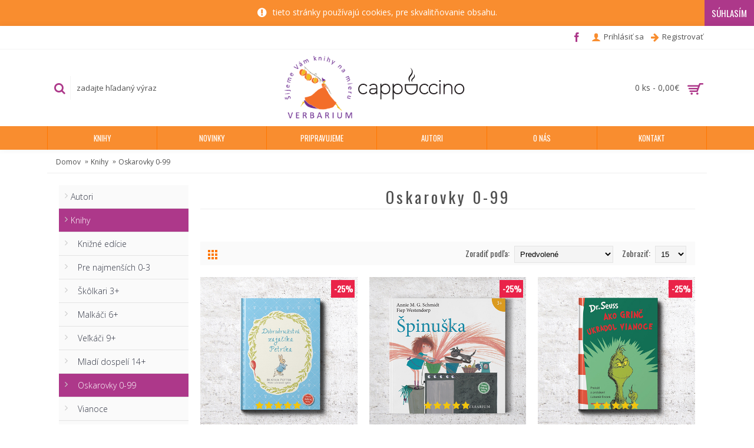

--- FILE ---
content_type: text/html; charset=utf-8
request_url: https://www.verbarium.sk/index.php?route=product/category&path=65_64
body_size: 14576
content:
<!DOCTYPE html>
<html dir="ltr" lang="sk" class="webkit chrome chrome131 mac journal-desktop is-guest skin-1 responsive-layout header-center header-center-sticky backface product-grid-second-image product-list-second-image hide-cart category-page category-page-65_64 layout-3 route-product-category oc2 one-column" data-j2v="2.7.3">
<head>
<meta charset="UTF-8" />
<meta name="viewport" content="width=device-width, initial-scale=1, minimum-scale=1, maximum-scale=1, user-scalable=no">
<meta name="format-detection" content="telephone=no">
<!--[if IE]><meta http-equiv="X-UA-Compatible" content="IE=Edge,chrome=1"/><![endif]-->
<!--[if lt IE 9]><script src="//ie7-js.googlecode.com/svn/version/2.1(beta4)/IE9.js"></script><![endif]-->
<title>Verbarium - Oskarovky 0-99</title>
<base href="https://www.verbarium.sk/" />
<meta property="og:title" content="Oskarovky 0-99" />
<meta property="og:site_name" content="Verbarium s.r.o." />
<meta property="og:url" content="https://www.verbarium.sk/index.php?route=product/category&amp;path=64" />
<meta property="og:description" content="" />
<meta property="og:type" content="website" />
<meta property="og:image" content="https://www.verbarium.sk/image/cache/categories/oskarovky-0-99_category_image-600x315.png" />
<meta property="og:image:width" content="600" />
<meta property="og:image:height" content="315" />
<meta property="twitter:card" content="summary" />
<meta property="twitter:title" content="Oskarovky 0-99" />
<meta property="twitter:description" content="" />
<meta property="twitter:image" content="https://www.verbarium.sk/image/cache/categories/oskarovky-0-99_category_image-200x200.png" />
<meta property="twitter:image:width" content="200" />
<meta property="twitter:image:height" content="200" />
<link href="https://www.verbarium.sk/index.php?route=product/category&amp;path=64" rel="canonical" />
<link href="https://www.verbarium.sk/index.php?route=product/category&amp;path=64&amp;page=2" rel="next" />
<link href="https://www.verbarium.sk/image/base-images/favicon.png" rel="icon" />
<link rel="stylesheet" href="//fonts.googleapis.com/css?family=Oswald:regular%7COpen+Sans:regular,300&amp;subset=latin,latin-ext"/>
<link rel="stylesheet" href="https://www.verbarium.sk/journal-cache/_39d6b5dd0fb215bebdb870067c3903f4.css"/>
<script type="text/javascript" src="https://www.verbarium.sk/journal-cache/_dd3d20206ea53063771812f34c44ebb1.js"></script>
<!--[if (gte IE 6)&(lte IE 8)]><script src="catalog/view/theme/journal2/lib/selectivizr/selectivizr.min.js"></script><![endif]-->
<script>
  (function(i,s,o,g,r,a,m){i['GoogleAnalyticsObject']=r;i[r]=i[r]||function(){
  (i[r].q=i[r].q||[]).push(arguments)},i[r].l=1*new Date();a=s.createElement(o),
  m=s.getElementsByTagName(o)[0];a.async=1;a.src=g;m.parentNode.insertBefore(a,m)
  })(window,document,'script','https://www.google-analytics.com/analytics.js','ga');

  ga('create', 'UA-80769781-1', 'auto');
  ga('send', 'pageview');

</script><script>
        Journal.COUNTDOWN = {
        DAYS    : "Days",
        HOURS   : "Hours",
        MINUTES : "Min",
        SECONDS : "Sec"
    };
        Journal.NOTIFICATION_BUTTONS = '<div class="notification-buttons"><a class="button notification-cart" href="https://www.verbarium.sk/index.php?route=checkout/cart">Zobraziť košík</a><a class="button notification-checkout" href="https://www.verbarium.sk/index.php?route=checkout/checkout">Pokladňa</a></div>';
</script>
</head>
<body>
<!--[if lt IE 9]>
<div class="old-browser">You are using an old browser. Please <a href="http://windows.microsoft.com/en-us/internet-explorer/download-ie">upgrade to a newer version</a> or <a href="http://browsehappy.com/">try a different browser</a>.</div>
<![endif]-->
<div class="header-notice center-notice   fullwidth-notice" id="journal-header-notice-998570836" style="padding-top: 10px; padding-right: 10px; padding-bottom: 10px; padding-left: 10px; font-weight: 400; font-family: 'Open Sans'; font-size: 14px; font-style: normal; text-transform: none; color: rgb(255, 255, 255); background-color: rgb(249, 141, 47)">
        <i style="margin-right: 5px; color: rgb(255, 255, 255); font-size: 18px" data-icon="&#xe059;"></i>    
    <span class="notice-text">tieto stránky používajú cookies, pre skvalitňovanie obsahu.</span>

    
        <button class="close-notice button">Súhlasím</button>
    
    <script>
        $('#journal-header-notice-998570836 .close-notice').click(function () {
            $('#journal-header-notice-998570836').slideUp();
                        $.cookie('header_notice-1q6hoxa6socumims4i', true, {
                expires: 365
            });
                    });

                $('<style>#journal-header-notice-998570836 .close-notice { background-color: rgb(173, 56, 138)} #journal-header-notice-998570836 .close-notice:hover { background-color: rgb(174, 14, 126)}</style>').appendTo($('head'));
            </script>
</div><header class="journal-header-center nolang-nocurr">

    <div class="journal-top-header j-min z-1"></div>
    <div class="journal-menu-bg j-min z-0"> </div>
    <div class="journal-center-bg j-100 z-0"> </div>

    <div id="header" class="journal-header row z-2">

        <div class="journal-links j-min xs-100 sm-100 md-50 lg-50 xl-50">
            <div class="links j-min">
                            </div>
        </div>

        <div class="journal-secondary j-min xs-100 sm-100 md-50 lg-50 xl-50">
           <div class="links j-min">
               <a href="https://www.facebook.com/www.verbarium.sk/"  class="icon-only" target="_blank"><i style="margin-right: 5px; color: rgb(173, 56, 138); font-size: 16px" data-icon="&#xe683;"></i><span class="top-menu-link"></span></a>
<a href="https://www.verbarium.sk/index.php?route=account/login" ><i style="margin-right: 5px; color: rgb(249, 141, 47); font-size: 16px" data-icon="&#xe1b4;"></i><span class="top-menu-link">Prihlásiť sa</span></a>
<a href="https://www.verbarium.sk/index.php?route=account/register" ><i style="margin-right: 5px; color: rgb(248, 141, 47); font-size: 16px" data-icon="&#xe608;"></i><span class="top-menu-link">Registrovať</span></a>           </div>
        </div>

                <div class="journal-search j-min xs-100 sm-50 md-30 lg-25 xl-25">
                        <div id="search" class="input-group j-min">
  <input type="text" name="search" value="" placeholder="zadajte hľadaný výraz" autocomplete="off" class="form-control input-lg" />
  <div class="button-search"><button type="button"><i></i></button></div>
</div>                    </div>
        <div class="journal-logo j-100 xs-100 sm-100 md-40 lg-50 xl-50">
                        <div id="logo">
                <a href="https://www.verbarium.sk/">
                    <img src="https://www.verbarium.sk/image/cache/base-images/verbarium-logo-150x150.png" width="150" height="150" alt="Verbarium s.r.o." title="Verbarium s.r.o." />                </a>
                <a href="https://www.verbarium.sk/">
                    <img src="/image/logo-capuccino.svg" alt="Cappuccino" width="200" class="logo-cappuccino">
                </a>
            </div>
                    </div>
        
        
        <div class="journal-cart row j-min xs-100 sm-50 md-30 lg-25 xl-25">
            <div id="cart" class="btn-group btn-block">
  <button type="button" data-toggle="dropdown" class="btn btn-inverse btn-block btn-lg dropdown-toggle heading"><a><span id="cart-total" data-loading-text="Nahrávam ...&nbsp;&nbsp;">0 ks - 0,00€</span> <i></i></a></button>
  <div class="content">
    <ul class="cart-wrapper">
        <li>
      <p class="text-center empty">Váš nákupný košík je prázdny!</p>
    </li>
        </ul>
  </div>
</div>
        </div>

        <div class="journal-menu j-min xs-100 sm-100 md-100 lg-100 xl-100">
            <div class="mobile-trigger"></div>
<ul class="super-menu mobile-menu menu-table" style="table-layout: fixed">
        <li class="drop-down ">
                <a href="https://www.verbarium.sk/index.php?route=product/category&amp;path=65" ><span class="main-menu-text">Knihy</span></a>
                                                <ul><li><a href="https://www.verbarium.sk/index.php?route=product/category&amp;path=65_88" >Knižné edície <i class="menu-plus"></i></a> <span class="mobile-plus">+</span><ul><li><a href="https://www.verbarium.sk/index.php?route=product/category&amp;path=65_88_90" >Boribon</a></li><li><a href="https://www.verbarium.sk/index.php?route=product/category&amp;path=65_88_89" >Detektívi v čase</a></li><li><a href="https://www.verbarium.sk/index.php?route=product/category&amp;path=65_88_136" >Julka</a></li><li><a href="https://www.verbarium.sk/index.php?route=product/category&amp;path=65_88_109" >Kamarát Kubko</a></li><li><a href="https://www.verbarium.sk/index.php?route=product/category&amp;path=65_88_154" >Kamarátky kúzelných zvierat</a></li><li><a href="https://www.verbarium.sk/index.php?route=product/category&amp;path=65_88_125" >Karlssonovci</a></li><li><a href="https://www.verbarium.sk/index.php?route=product/category&amp;path=65_88_93" >LasseMaja</a></li><li><a href="https://www.verbarium.sk/index.php?route=product/category&amp;path=65_88_99" >Môj šťastný život</a></li><li><a href="https://www.verbarium.sk/index.php?route=product/category&amp;path=65_88_100" >Nech žije rodina!</a></li><li><a href="https://www.verbarium.sk/index.php?route=product/category&amp;path=65_88_141" >Pre začínajúcich čitateľov</a></li><li><a href="https://www.verbarium.sk/index.php?route=product/category&amp;path=65_88_92" >Príbehy o zvieratkách</a></li><li><a href="https://www.verbarium.sk/index.php?route=product/category&amp;path=65_88_101" >Príbehy s tematikou holokaustu</a></li><li><a href="https://www.verbarium.sk/index.php?route=product/category&amp;path=65_88_94" >Sára</a></li><li><a href="https://www.verbarium.sk/index.php?route=product/category&amp;path=65_88_105" >Škola magických zvierat</a></li><li><a href="https://www.verbarium.sk/index.php?route=product/category&amp;path=65_88_112" >školáčka Terka</a></li><li><a href="https://www.verbarium.sk/index.php?route=product/category&amp;path=65_88_91" >Terka</a></li><li><a href="https://www.verbarium.sk/index.php?route=product/category&amp;path=65_88_169" >Vianoce</a></li></ul></li><li><a href="https://www.verbarium.sk/index.php?route=product/category&amp;path=65_59" >Pre najmenších 0-3</a></li><li><a href="https://www.verbarium.sk/index.php?route=product/category&amp;path=65_60" >Škôlkari 3+</a></li><li><a href="https://www.verbarium.sk/index.php?route=product/category&amp;path=65_61" >Malkáči 6+</a></li><li><a href="https://www.verbarium.sk/index.php?route=product/category&amp;path=65_62" >Veľkáči 9+</a></li><li><a href="https://www.verbarium.sk/index.php?route=product/category&amp;path=65_63" >Mladí dospelí 14+</a></li><li><a href="https://www.verbarium.sk/index.php?route=product/category&amp;path=65_64" >Oskarovky 0-99</a></li><li><a href="https://www.verbarium.sk/index.php?route=product/category&amp;path=65_170" >Vianoce</a></li><li><a href="https://www.verbarium.sk/index.php?route=product/category&amp;path=65_177" >Cappuccino</a></li></ul>                
        
        <span class="mobile-plus">+</span>
    </li>
        <li class="drop-down ">
                <a href="https://www.verbarium.sk/index.php?route=product/category&amp;path=102" ><span class="main-menu-text">Novinky</span></a>
                                                <ul><li><a href="https://www.verbarium.sk/index.php?route=product/category&amp;path=102_181" >Black Friday</a></li><li><a href="https://www.verbarium.sk/index.php?route=product/category&amp;path=102_173" >Kamarátka Terka a kamarát Kubko</a></li><li><a href="https://www.verbarium.sk/index.php?route=product/category&amp;path=102_180" >Objavte kúzlo Vianoc</a></li><li><a href="https://www.verbarium.sk/index.php?route=product/category&amp;path=102_179" >Obľúbená detektívna kancelária LasseMaja</a></li></ul>                
        
        <span class="mobile-plus">+</span>
    </li>
        <li class="drop-down ">
                <a href="https://www.verbarium.sk/index.php?route=product/category&amp;path=72" ><span class="main-menu-text">Pripravujeme</span></a>
                                                                
        
        <span class="mobile-plus">+</span>
    </li>
        <li class="mega-menu-categories ">
                <a href="https://www.verbarium.sk/index.php?route=product/category&amp;path=66" ><span class="main-menu-text">Autori</span></a>
                        <div class="mega-menu">
            <div>
                        <div class="mega-menu-item xs-50 sm-25 md-20 lg-14 xl-14 menu-image-top ">
                <div>
                    <h3><a href="https://www.verbarium.sk/index.php?route=product/category&amp;path=66_117">Aronová Nikola</a></h3>
                                        <a href="https://www.verbarium.sk/index.php?route=product/category&amp;path=66_117"><img width="250" height="250" class="lazy" src="https://www.verbarium.sk/image/cache/data/journal2/transparent-250x250.png" data-src="https://www.verbarium.sk/image/cache/autori/nikola-aronova-250x250.jpg" data-default-src="https://www.verbarium.sk/image/cache/autori/nikola-aronova-250x250.jpg" alt="Aronová Nikola"/></a>
                                                            <ul>
                                                                    </ul>
                                        <span class="clearfix"> </span>
                </div>
            </div>
                        <div class="mega-menu-item xs-50 sm-25 md-20 lg-14 xl-14 menu-image-top ">
                <div>
                    <h3><a href="https://www.verbarium.sk/index.php?route=product/category&amp;path=66_95">Auer Margit</a></h3>
                                        <a href="https://www.verbarium.sk/index.php?route=product/category&amp;path=66_95"><img width="250" height="250" class="lazy" src="https://www.verbarium.sk/image/cache/data/journal2/transparent-250x250.png" data-src="https://www.verbarium.sk/image/cache/autori/margit-auer-250x250.jpg" data-default-src="https://www.verbarium.sk/image/cache/autori/margit-auer-250x250.jpg" alt="Auer Margit"/></a>
                                                            <ul>
                                                                    </ul>
                                        <span class="clearfix"> </span>
                </div>
            </div>
                        <div class="mega-menu-item xs-50 sm-25 md-20 lg-14 xl-14 menu-image-top ">
                <div>
                    <h3><a href="https://www.verbarium.sk/index.php?route=product/category&amp;path=66_145">Barry Robert</a></h3>
                                        <a href="https://www.verbarium.sk/index.php?route=product/category&amp;path=66_145"><img width="250" height="250" class="lazy" src="https://www.verbarium.sk/image/cache/data/journal2/transparent-250x250.png" data-src="https://www.verbarium.sk/image/cache/no_image-250x250.png" data-default-src="https://www.verbarium.sk/image/cache/no_image-250x250.png" alt="Barry Robert"/></a>
                                                            <ul>
                                                                    </ul>
                                        <span class="clearfix"> </span>
                </div>
            </div>
                        <div class="mega-menu-item xs-50 sm-25 md-20 lg-14 xl-14 menu-image-top ">
                <div>
                    <h3><a href="https://www.verbarium.sk/index.php?route=product/category&amp;path=66_138">Bauer Jutta</a></h3>
                                        <a href="https://www.verbarium.sk/index.php?route=product/category&amp;path=66_138"><img width="250" height="250" class="lazy" src="https://www.verbarium.sk/image/cache/data/journal2/transparent-250x250.png" data-src="https://www.verbarium.sk/image/cache/autori/jutta-bauer-250x250.jpg" data-default-src="https://www.verbarium.sk/image/cache/autori/jutta-bauer-250x250.jpg" alt="Bauer Jutta"/></a>
                                                            <ul>
                                                                    </ul>
                                        <span class="clearfix"> </span>
                </div>
            </div>
                        <div class="mega-menu-item xs-50 sm-25 md-20 lg-14 xl-14 menu-image-top ">
                <div>
                    <h3><a href="https://www.verbarium.sk/index.php?route=product/category&amp;path=66_113">Boehme Julia</a></h3>
                                        <a href="https://www.verbarium.sk/index.php?route=product/category&amp;path=66_113"><img width="250" height="250" class="lazy" src="https://www.verbarium.sk/image/cache/data/journal2/transparent-250x250.png" data-src="https://www.verbarium.sk/image/cache/autori/julia-boehme-autori-cat-img-250x250.jpg" data-default-src="https://www.verbarium.sk/image/cache/autori/julia-boehme-autori-cat-img-250x250.jpg" alt="Boehme Julia"/></a>
                                                            <ul>
                                                                    </ul>
                                        <span class="clearfix"> </span>
                </div>
            </div>
                        <div class="mega-menu-item xs-50 sm-25 md-20 lg-14 xl-14 menu-image-top ">
                <div>
                    <h3><a href="https://www.verbarium.sk/index.php?route=product/category&amp;path=66_158">Bohlmann Sabine</a></h3>
                                        <a href="https://www.verbarium.sk/index.php?route=product/category&amp;path=66_158"><img width="250" height="250" class="lazy" src="https://www.verbarium.sk/image/cache/data/journal2/transparent-250x250.png" data-src="https://www.verbarium.sk/image/cache/csm_23-04-28_Lesekuenstlerin_Copyright-Christian-Hartmann_b9477d030a-lres-250x250.jpg" data-default-src="https://www.verbarium.sk/image/cache/csm_23-04-28_Lesekuenstlerin_Copyright-Christian-Hartmann_b9477d030a-lres-250x250.jpg" alt="Bohlmann Sabine"/></a>
                                                            <ul>
                                                                    </ul>
                                        <span class="clearfix"> </span>
                </div>
            </div>
                        <div class="mega-menu-item xs-50 sm-25 md-20 lg-14 xl-14 menu-image-top ">
                <div>
                    <h3><a href="https://www.verbarium.sk/index.php?route=product/category&amp;path=66_161">Chapman Linda</a></h3>
                                        <a href="https://www.verbarium.sk/index.php?route=product/category&amp;path=66_161"><img width="250" height="250" class="lazy" src="https://www.verbarium.sk/image/cache/data/journal2/transparent-250x250.png" data-src="https://www.verbarium.sk/image/cache/002/Linda Chapman-250x250.jpg" data-default-src="https://www.verbarium.sk/image/cache/002/Linda Chapman-250x250.jpg" alt="Chapman Linda"/></a>
                                                            <ul>
                                                                    </ul>
                                        <span class="clearfix"> </span>
                </div>
            </div>
                        <div class="mega-menu-item xs-50 sm-25 md-20 lg-14 xl-14 menu-image-top ">
                <div>
                    <h3><a href="https://www.verbarium.sk/index.php?route=product/category&amp;path=66_121">Collodi Carlo</a></h3>
                                        <a href="https://www.verbarium.sk/index.php?route=product/category&amp;path=66_121"><img width="250" height="250" class="lazy" src="https://www.verbarium.sk/image/cache/data/journal2/transparent-250x250.png" data-src="https://www.verbarium.sk/image/cache/autori/carlo-collodi-250x250.jpg" data-default-src="https://www.verbarium.sk/image/cache/autori/carlo-collodi-250x250.jpg" alt="Collodi Carlo"/></a>
                                                            <ul>
                                                                    </ul>
                                        <span class="clearfix"> </span>
                </div>
            </div>
                        <div class="mega-menu-item xs-50 sm-25 md-20 lg-14 xl-14 menu-image-top ">
                <div>
                    <h3><a href="https://www.verbarium.sk/index.php?route=product/category&amp;path=66_147">Coulmann Jennifer</a></h3>
                                        <a href="https://www.verbarium.sk/index.php?route=product/category&amp;path=66_147"><img width="250" height="250" class="lazy" src="https://www.verbarium.sk/image/cache/data/journal2/transparent-250x250.png" data-src="https://www.verbarium.sk/image/cache/autori/autori-jennifer-coulmann-250x250.jpg" data-default-src="https://www.verbarium.sk/image/cache/autori/autori-jennifer-coulmann-250x250.jpg" alt="Coulmann Jennifer"/></a>
                                                            <ul>
                                                                    </ul>
                                        <span class="clearfix"> </span>
                </div>
            </div>
                        <div class="mega-menu-item xs-50 sm-25 md-20 lg-14 xl-14 menu-image-top ">
                <div>
                    <h3><a href="https://www.verbarium.sk/index.php?route=product/category&amp;path=66_104">Dahlin Petrus</a></h3>
                                        <a href="https://www.verbarium.sk/index.php?route=product/category&amp;path=66_104"><img width="250" height="250" class="lazy" src="https://www.verbarium.sk/image/cache/data/journal2/transparent-250x250.png" data-src="https://www.verbarium.sk/image/cache/autori/petrus-dahlin-250x250.jpg" data-default-src="https://www.verbarium.sk/image/cache/autori/petrus-dahlin-250x250.jpg" alt="Dahlin Petrus"/></a>
                                                            <ul>
                                                                    </ul>
                                        <span class="clearfix"> </span>
                </div>
            </div>
                        <div class="mega-menu-item xs-50 sm-25 md-20 lg-14 xl-14 menu-image-top ">
                <div>
                    <h3><a href="https://www.verbarium.sk/index.php?route=product/category&amp;path=66_103">Demovičová Silvia</a></h3>
                                        <a href="https://www.verbarium.sk/index.php?route=product/category&amp;path=66_103"><img width="250" height="250" class="lazy" src="https://www.verbarium.sk/image/cache/data/journal2/transparent-250x250.png" data-src="https://www.verbarium.sk/image/cache/autori/silvia-demovicova-250x250.jpg" data-default-src="https://www.verbarium.sk/image/cache/autori/silvia-demovicova-250x250.jpg" alt="Demovičová Silvia"/></a>
                                                            <ul>
                                                                    </ul>
                                        <span class="clearfix"> </span>
                </div>
            </div>
                        <div class="mega-menu-item xs-50 sm-25 md-20 lg-14 xl-14 menu-image-top ">
                <div>
                    <h3><a href="https://www.verbarium.sk/index.php?route=product/category&amp;path=66_80">Dickens Charles</a></h3>
                                        <a href="https://www.verbarium.sk/index.php?route=product/category&amp;path=66_80"><img width="250" height="250" class="lazy" src="https://www.verbarium.sk/image/cache/data/journal2/transparent-250x250.png" data-src="https://www.verbarium.sk/image/cache/autori/charles-dickens-250x250.jpg" data-default-src="https://www.verbarium.sk/image/cache/autori/charles-dickens-250x250.jpg" alt="Dickens Charles"/></a>
                                                            <ul>
                                                                    </ul>
                                        <span class="clearfix"> </span>
                </div>
            </div>
                        <div class="mega-menu-item xs-50 sm-25 md-20 lg-14 xl-14 menu-image-top ">
                <div>
                    <h3><a href="https://www.verbarium.sk/index.php?route=product/category&amp;path=66_157">Dodoková Zuzana</a></h3>
                                        <a href="https://www.verbarium.sk/index.php?route=product/category&amp;path=66_157"><img width="250" height="250" class="lazy" src="https://www.verbarium.sk/image/cache/data/journal2/transparent-250x250.png" data-src="https://www.verbarium.sk/image/cache/categories/image001-250x250.png" data-default-src="https://www.verbarium.sk/image/cache/categories/image001-250x250.png" alt="Dodoková Zuzana"/></a>
                                                            <ul>
                                                                    </ul>
                                        <span class="clearfix"> </span>
                </div>
            </div>
                        <div class="mega-menu-item xs-50 sm-25 md-20 lg-14 xl-14 menu-image-top ">
                <div>
                    <h3><a href="https://www.verbarium.sk/index.php?route=product/category&amp;path=66_131">Dr. Seuss</a></h3>
                                        <a href="https://www.verbarium.sk/index.php?route=product/category&amp;path=66_131"><img width="250" height="250" class="lazy" src="https://www.verbarium.sk/image/cache/data/journal2/transparent-250x250.png" data-src="https://www.verbarium.sk/image/cache/autori/theodor-seuss-geisel-250x250.jpg" data-default-src="https://www.verbarium.sk/image/cache/autori/theodor-seuss-geisel-250x250.jpg" alt="Dr. Seuss"/></a>
                                                            <ul>
                                                                    </ul>
                                        <span class="clearfix"> </span>
                </div>
            </div>
                        <div class="mega-menu-item xs-50 sm-25 md-20 lg-14 xl-14 menu-image-top ">
                <div>
                    <h3><a href="https://www.verbarium.sk/index.php?route=product/category&amp;path=66_119">Ende Michael</a></h3>
                                        <a href="https://www.verbarium.sk/index.php?route=product/category&amp;path=66_119"><img width="250" height="250" class="lazy" src="https://www.verbarium.sk/image/cache/data/journal2/transparent-250x250.png" data-src="https://www.verbarium.sk/image/cache/autori/michael-ende-250x250.jpg" data-default-src="https://www.verbarium.sk/image/cache/autori/michael-ende-250x250.jpg" alt="Ende Michael"/></a>
                                                            <ul>
                                                                    </ul>
                                        <span class="clearfix"> </span>
                </div>
            </div>
                        <div class="mega-menu-item xs-50 sm-25 md-20 lg-14 xl-14 menu-image-top ">
                <div>
                    <h3><a href="https://www.verbarium.sk/index.php?route=product/category&amp;path=66_134">Eriksson Eva</a></h3>
                                        <a href="https://www.verbarium.sk/index.php?route=product/category&amp;path=66_134"><img width="250" height="250" class="lazy" src="https://www.verbarium.sk/image/cache/data/journal2/transparent-250x250.png" data-src="https://www.verbarium.sk/image/cache/autori/verbarium-autori-eva-eriksson-250x250-250x250.png" data-default-src="https://www.verbarium.sk/image/cache/autori/verbarium-autori-eva-eriksson-250x250-250x250.png" alt="Eriksson Eva"/></a>
                                                            <ul>
                                                                    </ul>
                                        <span class="clearfix"> </span>
                </div>
            </div>
                        <div class="mega-menu-item xs-50 sm-25 md-20 lg-14 xl-14 menu-image-top ">
                <div>
                    <h3><a href="https://www.verbarium.sk/index.php?route=product/category&amp;path=66_171">Fforde Katie</a></h3>
                                        <a href="https://www.verbarium.sk/index.php?route=product/category&amp;path=66_171"><img width="250" height="250" class="lazy" src="https://www.verbarium.sk/image/cache/data/journal2/transparent-250x250.png" data-src="https://www.verbarium.sk/image/cache/categories/Photo_Katie Fforde_free to use_credit David O'Driscoll-250x250.jpg" data-default-src="https://www.verbarium.sk/image/cache/categories/Photo_Katie Fforde_free to use_credit David O'Driscoll-250x250.jpg" alt="Fforde Katie"/></a>
                                                            <ul>
                                                                    </ul>
                                        <span class="clearfix"> </span>
                </div>
            </div>
                        <div class="mega-menu-item xs-50 sm-25 md-20 lg-14 xl-14 menu-image-top ">
                <div>
                    <h3><a href="https://www.verbarium.sk/index.php?route=product/category&amp;path=66_77">Gaarder Jostein</a></h3>
                                        <a href="https://www.verbarium.sk/index.php?route=product/category&amp;path=66_77"><img width="250" height="250" class="lazy" src="https://www.verbarium.sk/image/cache/data/journal2/transparent-250x250.png" data-src="https://www.verbarium.sk/image/cache/autori/jostein-gaardner-250x250.jpg" data-default-src="https://www.verbarium.sk/image/cache/autori/jostein-gaardner-250x250.jpg" alt="Gaarder Jostein"/></a>
                                                            <ul>
                                                                    </ul>
                                        <span class="clearfix"> </span>
                </div>
            </div>
                        <div class="mega-menu-item xs-50 sm-25 md-20 lg-14 xl-14 menu-image-top ">
                <div>
                    <h3><a href="https://www.verbarium.sk/index.php?route=product/category&amp;path=66_167">Gehm Franziska</a></h3>
                                        <a href="https://www.verbarium.sk/index.php?route=product/category&amp;path=66_167"><img width="250" height="250" class="lazy" src="https://www.verbarium.sk/image/cache/data/journal2/transparent-250x250.png" data-src="https://www.verbarium.sk/image/cache/categories/Gehm_Franziska_Loewe_Verlag_Foto_privat_800x800-250x250.jpg" data-default-src="https://www.verbarium.sk/image/cache/categories/Gehm_Franziska_Loewe_Verlag_Foto_privat_800x800-250x250.jpg" alt="Gehm Franziska"/></a>
                                                            <ul>
                                                                    </ul>
                                        <span class="clearfix"> </span>
                </div>
            </div>
                        <div class="mega-menu-item xs-50 sm-25 md-20 lg-14 xl-14 menu-image-top ">
                <div>
                    <h3><a href="https://www.verbarium.sk/index.php?route=product/category&amp;path=66_176">Graf Lisa</a></h3>
                                        <a href="https://www.verbarium.sk/index.php?route=product/category&amp;path=66_176"><img width="250" height="250" class="lazy" src="https://www.verbarium.sk/image/cache/data/journal2/transparent-250x250.png" data-src="https://www.verbarium.sk/image/cache/categories/lisa-graf-250x250.jpg" data-default-src="https://www.verbarium.sk/image/cache/categories/lisa-graf-250x250.jpg" alt="Graf Lisa"/></a>
                                                            <ul>
                                                                    </ul>
                                        <span class="clearfix"> </span>
                </div>
            </div>
                        <div class="mega-menu-item xs-50 sm-25 md-20 lg-14 xl-14 menu-image-top ">
                <div>
                    <h3><a href="https://www.verbarium.sk/index.php?route=product/category&amp;path=66_128">Höglund Anna</a></h3>
                                        <a href="https://www.verbarium.sk/index.php?route=product/category&amp;path=66_128"><img width="250" height="250" class="lazy" src="https://www.verbarium.sk/image/cache/data/journal2/transparent-250x250.png" data-src="https://www.verbarium.sk/image/cache/autori/anna-hoglund-250x250.jpg" data-default-src="https://www.verbarium.sk/image/cache/autori/anna-hoglund-250x250.jpg" alt="Höglund Anna"/></a>
                                                            <ul>
                                                                    </ul>
                                        <span class="clearfix"> </span>
                </div>
            </div>
                        <div class="mega-menu-item xs-50 sm-25 md-20 lg-14 xl-14 menu-image-top ">
                <div>
                    <h3><a href="https://www.verbarium.sk/index.php?route=product/category&amp;path=66_122">Janikovszky Éva </a></h3>
                                        <a href="https://www.verbarium.sk/index.php?route=product/category&amp;path=66_122"><img width="250" height="250" class="lazy" src="https://www.verbarium.sk/image/cache/data/journal2/transparent-250x250.png" data-src="https://www.verbarium.sk/image/cache/autori/eva-janikovszky-250x250.jpg" data-default-src="https://www.verbarium.sk/image/cache/autori/eva-janikovszky-250x250.jpg" alt="Janikovszky Éva "/></a>
                                                            <ul>
                                                                    </ul>
                                        <span class="clearfix"> </span>
                </div>
            </div>
                        <div class="mega-menu-item xs-50 sm-25 md-20 lg-14 xl-14 menu-image-top ">
                <div>
                    <h3><a href="https://www.verbarium.sk/index.php?route=product/category&amp;path=66_78">Jarunková Klára</a></h3>
                                        <a href="https://www.verbarium.sk/index.php?route=product/category&amp;path=66_78"><img width="250" height="250" class="lazy" src="https://www.verbarium.sk/image/cache/data/journal2/transparent-250x250.png" data-src="https://www.verbarium.sk/image/cache/autori/klara-jarunkova-250x250.jpg" data-default-src="https://www.verbarium.sk/image/cache/autori/klara-jarunkova-250x250.jpg" alt="Jarunková Klára"/></a>
                                                            <ul>
                                                                    </ul>
                                        <span class="clearfix"> </span>
                </div>
            </div>
                        <div class="mega-menu-item xs-50 sm-25 md-20 lg-14 xl-14 menu-image-top ">
                <div>
                    <h3><a href="https://www.verbarium.sk/index.php?route=product/category&amp;path=66_79">Kacer Kathy</a></h3>
                                        <a href="https://www.verbarium.sk/index.php?route=product/category&amp;path=66_79"><img width="250" height="250" class="lazy" src="https://www.verbarium.sk/image/cache/data/journal2/transparent-250x250.png" data-src="https://www.verbarium.sk/image/cache/autori/kathy-kacer-250x250.jpg" data-default-src="https://www.verbarium.sk/image/cache/autori/kathy-kacer-250x250.jpg" alt="Kacer Kathy"/></a>
                                                            <ul>
                                                                    </ul>
                                        <span class="clearfix"> </span>
                </div>
            </div>
                        <div class="mega-menu-item xs-50 sm-25 md-20 lg-14 xl-14 menu-image-top ">
                <div>
                    <h3><a href="https://www.verbarium.sk/index.php?route=product/category&amp;path=66_82">Kästner Erich</a></h3>
                                        <a href="https://www.verbarium.sk/index.php?route=product/category&amp;path=66_82"><img width="250" height="250" class="lazy" src="https://www.verbarium.sk/image/cache/data/journal2/transparent-250x250.png" data-src="https://www.verbarium.sk/image/cache/autori/erich-kastner-250x250.jpg" data-default-src="https://www.verbarium.sk/image/cache/autori/erich-kastner-250x250.jpg" alt="Kästner Erich"/></a>
                                                            <ul>
                                                                    </ul>
                                        <span class="clearfix"> </span>
                </div>
            </div>
                        <div class="mega-menu-item xs-50 sm-25 md-20 lg-14 xl-14 menu-image-top ">
                <div>
                    <h3><a href="https://www.verbarium.sk/index.php?route=product/category&amp;path=66_96">Kolozsi Angéla</a></h3>
                                        <a href="https://www.verbarium.sk/index.php?route=product/category&amp;path=66_96"><img width="250" height="250" class="lazy" src="https://www.verbarium.sk/image/cache/data/journal2/transparent-250x250.png" data-src="https://www.verbarium.sk/image/cache/autori/angela-kolozsi-250x250.jpg" data-default-src="https://www.verbarium.sk/image/cache/autori/angela-kolozsi-250x250.jpg" alt="Kolozsi Angéla"/></a>
                                                            <ul>
                                                                    </ul>
                                        <span class="clearfix"> </span>
                </div>
            </div>
                        <div class="mega-menu-item xs-50 sm-25 md-20 lg-14 xl-14 menu-image-top ">
                <div>
                    <h3><a href="https://www.verbarium.sk/index.php?route=product/category&amp;path=66_132">Lackfi János</a></h3>
                                        <a href="https://www.verbarium.sk/index.php?route=product/category&amp;path=66_132"><img width="250" height="250" class="lazy" src="https://www.verbarium.sk/image/cache/data/journal2/transparent-250x250.png" data-src="https://www.verbarium.sk/image/cache/autori/lackfi-janos-250x250.jpg" data-default-src="https://www.verbarium.sk/image/cache/autori/lackfi-janos-250x250.jpg" alt="Lackfi János"/></a>
                                                            <ul>
                                                                    </ul>
                                        <span class="clearfix"> </span>
                </div>
            </div>
                        <div class="mega-menu-item xs-50 sm-25 md-20 lg-14 xl-14 menu-image-top ">
                <div>
                    <h3><a href="https://www.verbarium.sk/index.php?route=product/category&amp;path=66_87">Lagercrantz Rose</a></h3>
                                        <a href="https://www.verbarium.sk/index.php?route=product/category&amp;path=66_87"><img width="250" height="250" class="lazy" src="https://www.verbarium.sk/image/cache/data/journal2/transparent-250x250.png" data-src="https://www.verbarium.sk/image/cache/autori/rose-lagercrantz-250x250.jpg" data-default-src="https://www.verbarium.sk/image/cache/autori/rose-lagercrantz-250x250.jpg" alt="Lagercrantz Rose"/></a>
                                                            <ul>
                                                                    </ul>
                                        <span class="clearfix"> </span>
                </div>
            </div>
                        <div class="mega-menu-item xs-50 sm-25 md-20 lg-14 xl-14 menu-image-top ">
                <div>
                    <h3><a href="https://www.verbarium.sk/index.php?route=product/category&amp;path=66_149">Lang Suzanne</a></h3>
                                        <a href="https://www.verbarium.sk/index.php?route=product/category&amp;path=66_149"><img width="250" height="250" class="lazy" src="https://www.verbarium.sk/image/cache/data/journal2/transparent-250x250.png" data-src="https://www.verbarium.sk/image/cache/categories/0000011408479_p0_v1_s700x496-250x250.jpg" data-default-src="https://www.verbarium.sk/image/cache/categories/0000011408479_p0_v1_s700x496-250x250.jpg" alt="Lang Suzanne"/></a>
                                                            <ul>
                                                                    </ul>
                                        <span class="clearfix"> </span>
                </div>
            </div>
                        <div class="mega-menu-item xs-50 sm-25 md-20 lg-14 xl-14 menu-image-top ">
                <div>
                    <h3><a href="https://www.verbarium.sk/index.php?route=product/category&amp;path=66_73">Lenk Fabian</a></h3>
                                        <a href="https://www.verbarium.sk/index.php?route=product/category&amp;path=66_73"><img width="250" height="250" class="lazy" src="https://www.verbarium.sk/image/cache/data/journal2/transparent-250x250.png" data-src="https://www.verbarium.sk/image/cache/autori/fabian-lenk-250x250.jpg" data-default-src="https://www.verbarium.sk/image/cache/autori/fabian-lenk-250x250.jpg" alt="Lenk Fabian"/></a>
                                                            <ul>
                                                                    </ul>
                                        <span class="clearfix"> </span>
                </div>
            </div>
                        <div class="mega-menu-item xs-50 sm-25 md-20 lg-14 xl-14 menu-image-top ">
                <div>
                    <h3><a href="https://www.verbarium.sk/index.php?route=product/category&amp;path=66_106">Lim Emily</a></h3>
                                        <a href="https://www.verbarium.sk/index.php?route=product/category&amp;path=66_106"><img width="250" height="250" class="lazy" src="https://www.verbarium.sk/image/cache/data/journal2/transparent-250x250.png" data-src="https://www.verbarium.sk/image/cache/autori/emily-lim-250x250.jpg" data-default-src="https://www.verbarium.sk/image/cache/autori/emily-lim-250x250.jpg" alt="Lim Emily"/></a>
                                                            <ul>
                                                                    </ul>
                                        <span class="clearfix"> </span>
                </div>
            </div>
                        <div class="mega-menu-item xs-50 sm-25 md-20 lg-14 xl-14 menu-image-top ">
                <div>
                    <h3><a href="https://www.verbarium.sk/index.php?route=product/category&amp;path=66_68">Marék Veronika</a></h3>
                                        <a href="https://www.verbarium.sk/index.php?route=product/category&amp;path=66_68"><img width="250" height="250" class="lazy" src="https://www.verbarium.sk/image/cache/data/journal2/transparent-250x250.png" data-src="https://www.verbarium.sk/image/cache/autori/veronika-marek-250x250.jpg" data-default-src="https://www.verbarium.sk/image/cache/autori/veronika-marek-250x250.jpg" alt="Marék Veronika"/></a>
                                                            <ul>
                                                                    </ul>
                                        <span class="clearfix"> </span>
                </div>
            </div>
                        <div class="mega-menu-item xs-50 sm-25 md-20 lg-14 xl-14 menu-image-top ">
                <div>
                    <h3><a href="https://www.verbarium.sk/index.php?route=product/category&amp;path=66_124">Mazetti Katarina</a></h3>
                                        <a href="https://www.verbarium.sk/index.php?route=product/category&amp;path=66_124"><img width="250" height="250" class="lazy" src="https://www.verbarium.sk/image/cache/data/journal2/transparent-250x250.png" data-src="https://www.verbarium.sk/image/cache/autori/katarina-mazzeti-250x250.jpg" data-default-src="https://www.verbarium.sk/image/cache/autori/katarina-mazzeti-250x250.jpg" alt="Mazetti Katarina"/></a>
                                                            <ul>
                                                                    </ul>
                                        <span class="clearfix"> </span>
                </div>
            </div>
                        <div class="mega-menu-item xs-50 sm-25 md-20 lg-14 xl-14 menu-image-top ">
                <div>
                    <h3><a href="https://www.verbarium.sk/index.php?route=product/category&amp;path=66_111">McKee David</a></h3>
                                        <a href="https://www.verbarium.sk/index.php?route=product/category&amp;path=66_111"><img width="250" height="250" class="lazy" src="https://www.verbarium.sk/image/cache/data/journal2/transparent-250x250.png" data-src="https://www.verbarium.sk/image/cache/autori/david-mckee-250x250.jpg" data-default-src="https://www.verbarium.sk/image/cache/autori/david-mckee-250x250.jpg" alt="McKee David"/></a>
                                                            <ul>
                                                                    </ul>
                                        <span class="clearfix"> </span>
                </div>
            </div>
                        <div class="mega-menu-item xs-50 sm-25 md-20 lg-14 xl-14 menu-image-top ">
                <div>
                    <h3><a href="https://www.verbarium.sk/index.php?route=product/category&amp;path=66_153">Meadows Daisy</a></h3>
                                        <a href="https://www.verbarium.sk/index.php?route=product/category&amp;path=66_153"><img width="250" height="250" class="lazy" src="https://www.verbarium.sk/image/cache/data/journal2/transparent-250x250.png" data-src="https://www.verbarium.sk/image/cache/no_image-250x250.png" data-default-src="https://www.verbarium.sk/image/cache/no_image-250x250.png" alt="Meadows Daisy"/></a>
                                                            <ul>
                                                                    </ul>
                                        <span class="clearfix"> </span>
                </div>
            </div>
                        <div class="mega-menu-item xs-50 sm-25 md-20 lg-14 xl-14 menu-image-top ">
                <div>
                    <h3><a href="https://www.verbarium.sk/index.php?route=product/category&amp;path=66_97">Miller Zietlow Pat</a></h3>
                                        <a href="https://www.verbarium.sk/index.php?route=product/category&amp;path=66_97"><img width="250" height="250" class="lazy" src="https://www.verbarium.sk/image/cache/data/journal2/transparent-250x250.png" data-src="https://www.verbarium.sk/image/cache/autori/pat-zietlow-miller-250x250.jpg" data-default-src="https://www.verbarium.sk/image/cache/autori/pat-zietlow-miller-250x250.jpg" alt="Miller Zietlow Pat"/></a>
                                                            <ul>
                                                                    </ul>
                                        <span class="clearfix"> </span>
                </div>
            </div>
                        <div class="mega-menu-item xs-50 sm-25 md-20 lg-14 xl-14 menu-image-top ">
                <div>
                    <h3><a href="https://www.verbarium.sk/index.php?route=product/category&amp;path=66_156">Molnár Krisztina Rita</a></h3>
                                        <a href="https://www.verbarium.sk/index.php?route=product/category&amp;path=66_156"><img width="250" height="250" class="lazy" src="https://www.verbarium.sk/image/cache/data/journal2/transparent-250x250.png" data-src="https://www.verbarium.sk/image/cache/categories/Molnar kriszta-250x250.jpg" data-default-src="https://www.verbarium.sk/image/cache/categories/Molnar kriszta-250x250.jpg" alt="Molnár Krisztina Rita"/></a>
                                                            <ul>
                                                                    </ul>
                                        <span class="clearfix"> </span>
                </div>
            </div>
                        <div class="mega-menu-item xs-50 sm-25 md-20 lg-14 xl-14 menu-image-top ">
                <div>
                    <h3><a href="https://www.verbarium.sk/index.php?route=product/category&amp;path=66_135">Moroni Lisa</a></h3>
                                        <a href="https://www.verbarium.sk/index.php?route=product/category&amp;path=66_135"><img width="250" height="250" class="lazy" src="https://www.verbarium.sk/image/cache/data/journal2/transparent-250x250.png" data-src="https://www.verbarium.sk/image/cache/autori/verbarium-autori-lisa-moroni-250x250-250x250.png" data-default-src="https://www.verbarium.sk/image/cache/autori/verbarium-autori-lisa-moroni-250x250-250x250.png" alt="Moroni Lisa"/></a>
                                                            <ul>
                                                                    </ul>
                                        <span class="clearfix"> </span>
                </div>
            </div>
                        <div class="mega-menu-item xs-50 sm-25 md-20 lg-14 xl-14 menu-image-top ">
                <div>
                    <h3><a href="https://www.verbarium.sk/index.php?route=product/category&amp;path=66_127">Morris Jackie</a></h3>
                                        <a href="https://www.verbarium.sk/index.php?route=product/category&amp;path=66_127"><img width="250" height="250" class="lazy" src="https://www.verbarium.sk/image/cache/data/journal2/transparent-250x250.png" data-src="https://www.verbarium.sk/image/cache/autori/autori-jackie-morris-250x250.jpg" data-default-src="https://www.verbarium.sk/image/cache/autori/autori-jackie-morris-250x250.jpg" alt="Morris Jackie"/></a>
                                                            <ul>
                                                                    </ul>
                                        <span class="clearfix"> </span>
                </div>
            </div>
                        <div class="mega-menu-item xs-50 sm-25 md-20 lg-14 xl-14 menu-image-top ">
                <div>
                    <h3><a href="https://www.verbarium.sk/index.php?route=product/category&amp;path=66_139">Natalia O´Hara &amp; Lauren O´Hara</a></h3>
                                        <a href="https://www.verbarium.sk/index.php?route=product/category&amp;path=66_139"><img width="250" height="250" class="lazy" src="https://www.verbarium.sk/image/cache/data/journal2/transparent-250x250.png" data-src="https://www.verbarium.sk/image/cache/autori/natalia-lauren-o-hara-250x250.jpg" data-default-src="https://www.verbarium.sk/image/cache/autori/natalia-lauren-o-hara-250x250.jpg" alt="Natalia O´Hara &amp; Lauren O´Hara"/></a>
                                                            <ul>
                                                                    </ul>
                                        <span class="clearfix"> </span>
                </div>
            </div>
                        <div class="mega-menu-item xs-50 sm-25 md-20 lg-14 xl-14 menu-image-top ">
                <div>
                    <h3><a href="https://www.verbarium.sk/index.php?route=product/category&amp;path=66_76">Nopola Tiina</a></h3>
                                        <a href="https://www.verbarium.sk/index.php?route=product/category&amp;path=66_76"><img width="250" height="250" class="lazy" src="https://www.verbarium.sk/image/cache/data/journal2/transparent-250x250.png" data-src="https://www.verbarium.sk/image/cache/autori/tiina-nopola-250x250.jpg" data-default-src="https://www.verbarium.sk/image/cache/autori/tiina-nopola-250x250.jpg" alt="Nopola Tiina"/></a>
                                                            <ul>
                                                                    </ul>
                                        <span class="clearfix"> </span>
                </div>
            </div>
                        <div class="mega-menu-item xs-50 sm-25 md-20 lg-14 xl-14 menu-image-top ">
                <div>
                    <h3><a href="https://www.verbarium.sk/index.php?route=product/category&amp;path=66_75">Nöstlinger Christine</a></h3>
                                        <a href="https://www.verbarium.sk/index.php?route=product/category&amp;path=66_75"><img width="250" height="250" class="lazy" src="https://www.verbarium.sk/image/cache/data/journal2/transparent-250x250.png" data-src="https://www.verbarium.sk/image/cache/autori/christine-nostlinger-250x250.jpg" data-default-src="https://www.verbarium.sk/image/cache/autori/christine-nostlinger-250x250.jpg" alt="Nöstlinger Christine"/></a>
                                                            <ul>
                                                                    </ul>
                                        <span class="clearfix"> </span>
                </div>
            </div>
                        <div class="mega-menu-item xs-50 sm-25 md-20 lg-14 xl-14 menu-image-top ">
                <div>
                    <h3><a href="https://www.verbarium.sk/index.php?route=product/category&amp;path=66_168">O. Henry</a></h3>
                                        <a href="https://www.verbarium.sk/index.php?route=product/category&amp;path=66_168"><img width="250" height="250" class="lazy" src="https://www.verbarium.sk/image/cache/data/journal2/transparent-250x250.png" data-src="https://www.verbarium.sk/image/cache/002/William_Sydney_Porter_by_doubleday-250x250.jpg" data-default-src="https://www.verbarium.sk/image/cache/002/William_Sydney_Porter_by_doubleday-250x250.jpg" alt="O. Henry"/></a>
                                                            <ul>
                                                                    </ul>
                                        <span class="clearfix"> </span>
                </div>
            </div>
                        <div class="mega-menu-item xs-50 sm-25 md-20 lg-14 xl-14 menu-image-top ">
                <div>
                    <h3><a href="https://www.verbarium.sk/index.php?route=product/category&amp;path=66_150">Paglia Isabella</a></h3>
                                        <a href="https://www.verbarium.sk/index.php?route=product/category&amp;path=66_150"><img width="250" height="250" class="lazy" src="https://www.verbarium.sk/image/cache/data/journal2/transparent-250x250.png" data-src="https://www.verbarium.sk/image/cache/categories/0014500FAU-635x790-250x250.jpg" data-default-src="https://www.verbarium.sk/image/cache/categories/0014500FAU-635x790-250x250.jpg" alt="Paglia Isabella"/></a>
                                                            <ul>
                                                                    </ul>
                                        <span class="clearfix"> </span>
                </div>
            </div>
                        <div class="mega-menu-item xs-50 sm-25 md-20 lg-14 xl-14 menu-image-top ">
                <div>
                    <h3><a href="https://www.verbarium.sk/index.php?route=product/category&amp;path=66_148">Pařízková Tereza</a></h3>
                                        <a href="https://www.verbarium.sk/index.php?route=product/category&amp;path=66_148"><img width="250" height="250" class="lazy" src="https://www.verbarium.sk/image/cache/data/journal2/transparent-250x250.png" data-src="https://www.verbarium.sk/image/cache/autori/autori-tereza-parizkova-250x250.jpg" data-default-src="https://www.verbarium.sk/image/cache/autori/autori-tereza-parizkova-250x250.jpg" alt="Pařízková Tereza"/></a>
                                                            <ul>
                                                                    </ul>
                                        <span class="clearfix"> </span>
                </div>
            </div>
                        <div class="mega-menu-item xs-50 sm-25 md-20 lg-14 xl-14 menu-image-top ">
                <div>
                    <h3><a href="https://www.verbarium.sk/index.php?route=product/category&amp;path=66_129">Parr Maria</a></h3>
                                        <a href="https://www.verbarium.sk/index.php?route=product/category&amp;path=66_129"><img width="250" height="250" class="lazy" src="https://www.verbarium.sk/image/cache/data/journal2/transparent-250x250.png" data-src="https://www.verbarium.sk/image/cache/autori/maria-paar-250x250.jpg" data-default-src="https://www.verbarium.sk/image/cache/autori/maria-paar-250x250.jpg" alt="Parr Maria"/></a>
                                                            <ul>
                                                                    </ul>
                                        <span class="clearfix"> </span>
                </div>
            </div>
                        <div class="mega-menu-item xs-50 sm-25 md-20 lg-14 xl-14 menu-image-top ">
                <div>
                    <h3><a href="https://www.verbarium.sk/index.php?route=product/category&amp;path=66_71">Pavlovič Jozef</a></h3>
                                        <a href="https://www.verbarium.sk/index.php?route=product/category&amp;path=66_71"><img width="250" height="250" class="lazy" src="https://www.verbarium.sk/image/cache/data/journal2/transparent-250x250.png" data-src="https://www.verbarium.sk/image/cache/autori/jozef-pavlovic-250x250.jpg" data-default-src="https://www.verbarium.sk/image/cache/autori/jozef-pavlovic-250x250.jpg" alt="Pavlovič Jozef"/></a>
                                                            <ul>
                                                                    </ul>
                                        <span class="clearfix"> </span>
                </div>
            </div>
                        <div class="mega-menu-item xs-50 sm-25 md-20 lg-14 xl-14 menu-image-top ">
                <div>
                    <h3><a href="https://www.verbarium.sk/index.php?route=product/category&amp;path=66_116">Pere Tuula</a></h3>
                                        <a href="https://www.verbarium.sk/index.php?route=product/category&amp;path=66_116"><img width="250" height="250" class="lazy" src="https://www.verbarium.sk/image/cache/data/journal2/transparent-250x250.png" data-src="https://www.verbarium.sk/image/cache/autori/tuula-pere-250x250.jpg" data-default-src="https://www.verbarium.sk/image/cache/autori/tuula-pere-250x250.jpg" alt="Pere Tuula"/></a>
                                                            <ul>
                                                                    </ul>
                                        <span class="clearfix"> </span>
                </div>
            </div>
                        <div class="mega-menu-item xs-50 sm-25 md-20 lg-14 xl-14 menu-image-top ">
                <div>
                    <h3><a href="https://www.verbarium.sk/index.php?route=product/category&amp;path=66_144">Pirrone Francesca </a></h3>
                                        <a href="https://www.verbarium.sk/index.php?route=product/category&amp;path=66_144"><img width="250" height="250" class="lazy" src="https://www.verbarium.sk/image/cache/data/journal2/transparent-250x250.png" data-src="https://www.verbarium.sk/image/cache/autori/autori-francesca-pirrone-250x250.jpg" data-default-src="https://www.verbarium.sk/image/cache/autori/autori-francesca-pirrone-250x250.jpg" alt="Pirrone Francesca "/></a>
                                                            <ul>
                                                                    </ul>
                                        <span class="clearfix"> </span>
                </div>
            </div>
                        <div class="mega-menu-item xs-50 sm-25 md-20 lg-14 xl-14 menu-image-top ">
                <div>
                    <h3><a href="https://www.verbarium.sk/index.php?route=product/category&amp;path=66_118">Pitzorno Bianca</a></h3>
                                        <a href="https://www.verbarium.sk/index.php?route=product/category&amp;path=66_118"><img width="250" height="250" class="lazy" src="https://www.verbarium.sk/image/cache/data/journal2/transparent-250x250.png" data-src="https://www.verbarium.sk/image/cache/autori/bianca-pitzorno-250x250.jpg" data-default-src="https://www.verbarium.sk/image/cache/autori/bianca-pitzorno-250x250.jpg" alt="Pitzorno Bianca"/></a>
                                                            <ul>
                                                                    </ul>
                                        <span class="clearfix"> </span>
                </div>
            </div>
                        <div class="mega-menu-item xs-50 sm-25 md-20 lg-14 xl-14 menu-image-top ">
                <div>
                    <h3><a href="https://www.verbarium.sk/index.php?route=product/category&amp;path=66_86">Potter Beatrix</a></h3>
                                        <a href="https://www.verbarium.sk/index.php?route=product/category&amp;path=66_86"><img width="250" height="250" class="lazy" src="https://www.verbarium.sk/image/cache/data/journal2/transparent-250x250.png" data-src="https://www.verbarium.sk/image/cache/autori/beatrix-potter-250x250.jpg" data-default-src="https://www.verbarium.sk/image/cache/autori/beatrix-potter-250x250.jpg" alt="Potter Beatrix"/></a>
                                                            <ul>
                                                                    </ul>
                                        <span class="clearfix"> </span>
                </div>
            </div>
                        <div class="mega-menu-item xs-50 sm-25 md-20 lg-14 xl-14 menu-image-top ">
                <div>
                    <h3><a href="https://www.verbarium.sk/index.php?route=product/category&amp;path=66_83">Preussler Otfried</a></h3>
                                        <a href="https://www.verbarium.sk/index.php?route=product/category&amp;path=66_83"><img width="250" height="250" class="lazy" src="https://www.verbarium.sk/image/cache/data/journal2/transparent-250x250.png" data-src="https://www.verbarium.sk/image/cache/autori/otfried-preussler-250x250.jpg" data-default-src="https://www.verbarium.sk/image/cache/autori/otfried-preussler-250x250.jpg" alt="Preussler Otfried"/></a>
                                                            <ul>
                                                                    </ul>
                                        <span class="clearfix"> </span>
                </div>
            </div>
                        <div class="mega-menu-item xs-50 sm-25 md-20 lg-14 xl-14 menu-image-top ">
                <div>
                    <h3><a href="https://www.verbarium.sk/index.php?route=product/category&amp;path=66_126">Procházková Iva</a></h3>
                                        <a href="https://www.verbarium.sk/index.php?route=product/category&amp;path=66_126"><img width="250" height="250" class="lazy" src="https://www.verbarium.sk/image/cache/data/journal2/transparent-250x250.png" data-src="https://www.verbarium.sk/image/cache/autori/iva-prochazkova-250x250.png" data-default-src="https://www.verbarium.sk/image/cache/autori/iva-prochazkova-250x250.png" alt="Procházková Iva"/></a>
                                                            <ul>
                                                                    </ul>
                                        <span class="clearfix"> </span>
                </div>
            </div>
                        <div class="mega-menu-item xs-50 sm-25 md-20 lg-14 xl-14 menu-image-top ">
                <div>
                    <h3><a href="https://www.verbarium.sk/index.php?route=product/category&amp;path=66_152">Proietti Paolo</a></h3>
                                        <a href="https://www.verbarium.sk/index.php?route=product/category&amp;path=66_152"><img width="250" height="250" class="lazy" src="https://www.verbarium.sk/image/cache/data/journal2/transparent-250x250.png" data-src="https://www.verbarium.sk/image/cache/categories/40640-250x250.jpg" data-default-src="https://www.verbarium.sk/image/cache/categories/40640-250x250.jpg" alt="Proietti Paolo"/></a>
                                                            <ul>
                                                                    </ul>
                                        <span class="clearfix"> </span>
                </div>
            </div>
                        <div class="mega-menu-item xs-50 sm-25 md-20 lg-14 xl-14 menu-image-top ">
                <div>
                    <h3><a href="https://www.verbarium.sk/index.php?route=product/category&amp;path=66_160">Reider Katja</a></h3>
                                        <a href="https://www.verbarium.sk/index.php?route=product/category&amp;path=66_160"><img width="250" height="250" class="lazy" src="https://www.verbarium.sk/image/cache/data/journal2/transparent-250x250.png" data-src="https://www.verbarium.sk/image/cache/Reider-Katja-250x250.jpg" data-default-src="https://www.verbarium.sk/image/cache/Reider-Katja-250x250.jpg" alt="Reider Katja"/></a>
                                                            <ul>
                                                                    </ul>
                                        <span class="clearfix"> </span>
                </div>
            </div>
                        <div class="mega-menu-item xs-50 sm-25 md-20 lg-14 xl-14 menu-image-top ">
                <div>
                    <h3><a href="https://www.verbarium.sk/index.php?route=product/category&amp;path=66_85">Rodari Gianni</a></h3>
                                        <a href="https://www.verbarium.sk/index.php?route=product/category&amp;path=66_85"><img width="250" height="250" class="lazy" src="https://www.verbarium.sk/image/cache/data/journal2/transparent-250x250.png" data-src="https://www.verbarium.sk/image/cache/autori/gianni-rodari-250x250.jpg" data-default-src="https://www.verbarium.sk/image/cache/autori/gianni-rodari-250x250.jpg" alt="Rodari Gianni"/></a>
                                                            <ul>
                                                                    </ul>
                                        <span class="clearfix"> </span>
                </div>
            </div>
                        <div class="mega-menu-item xs-50 sm-25 md-20 lg-14 xl-14 menu-image-top ">
                <div>
                    <h3><a href="https://www.verbarium.sk/index.php?route=product/category&amp;path=66_98">Sagnier Christine</a></h3>
                                        <a href="https://www.verbarium.sk/index.php?route=product/category&amp;path=66_98"><img width="250" height="250" class="lazy" src="https://www.verbarium.sk/image/cache/data/journal2/transparent-250x250.png" data-src="https://www.verbarium.sk/image/cache/autori/christine-sagnier-250x250.jpg" data-default-src="https://www.verbarium.sk/image/cache/autori/christine-sagnier-250x250.jpg" alt="Sagnier Christine"/></a>
                                                            <ul>
                                                                    </ul>
                                        <span class="clearfix"> </span>
                </div>
            </div>
                        <div class="mega-menu-item xs-50 sm-25 md-20 lg-14 xl-14 menu-image-top ">
                <div>
                    <h3><a href="https://www.verbarium.sk/index.php?route=product/category&amp;path=66_84">Schmidt M. G. Annie</a></h3>
                                        <a href="https://www.verbarium.sk/index.php?route=product/category&amp;path=66_84"><img width="250" height="250" class="lazy" src="https://www.verbarium.sk/image/cache/data/journal2/transparent-250x250.png" data-src="https://www.verbarium.sk/image/cache/autori/annie-m-g-schmidt-250x250.jpg" data-default-src="https://www.verbarium.sk/image/cache/autori/annie-m-g-schmidt-250x250.jpg" alt="Schmidt M. G. Annie"/></a>
                                                            <ul>
                                                                    </ul>
                                        <span class="clearfix"> </span>
                </div>
            </div>
                        <div class="mega-menu-item xs-50 sm-25 md-20 lg-14 xl-14 menu-image-top ">
                <div>
                    <h3><a href="https://www.verbarium.sk/index.php?route=product/category&amp;path=66_67">Schneider Liane</a></h3>
                                        <a href="https://www.verbarium.sk/index.php?route=product/category&amp;path=66_67"><img width="250" height="250" class="lazy" src="https://www.verbarium.sk/image/cache/data/journal2/transparent-250x250.png" data-src="https://www.verbarium.sk/image/cache/autori/liane-schneider-250x250.jpg" data-default-src="https://www.verbarium.sk/image/cache/autori/liane-schneider-250x250.jpg" alt="Schneider Liane"/></a>
                                                            <ul>
                                                                    </ul>
                                        <span class="clearfix"> </span>
                </div>
            </div>
                        <div class="mega-menu-item xs-50 sm-25 md-20 lg-14 xl-14 menu-image-top ">
                <div>
                    <h3><a href="https://www.verbarium.sk/index.php?route=product/category&amp;path=66_159">Schoene Kerstin</a></h3>
                                        <a href="https://www.verbarium.sk/index.php?route=product/category&amp;path=66_159"><img width="250" height="250" class="lazy" src="https://www.verbarium.sk/image/cache/data/journal2/transparent-250x250.png" data-src="https://www.verbarium.sk/image/cache/1136453-hoch_1-250x250.jpg" data-default-src="https://www.verbarium.sk/image/cache/1136453-hoch_1-250x250.jpg" alt="Schoene Kerstin"/></a>
                                                            <ul>
                                                                    </ul>
                                        <span class="clearfix"> </span>
                </div>
            </div>
                        <div class="mega-menu-item xs-50 sm-25 md-20 lg-14 xl-14 menu-image-top ">
                <div>
                    <h3><a href="https://www.verbarium.sk/index.php?route=product/category&amp;path=66_115">Sepúlveda Luis</a></h3>
                                        <a href="https://www.verbarium.sk/index.php?route=product/category&amp;path=66_115"><img width="250" height="250" class="lazy" src="https://www.verbarium.sk/image/cache/data/journal2/transparent-250x250.png" data-src="https://www.verbarium.sk/image/cache/autori/sepulveda-luis-250x250.jpg" data-default-src="https://www.verbarium.sk/image/cache/autori/sepulveda-luis-250x250.jpg" alt="Sepúlveda Luis"/></a>
                                                            <ul>
                                                                    </ul>
                                        <span class="clearfix"> </span>
                </div>
            </div>
                        <div class="mega-menu-item xs-50 sm-25 md-20 lg-14 xl-14 menu-image-top ">
                <div>
                    <h3><a href="https://www.verbarium.sk/index.php?route=product/category&amp;path=66_74">Simukka Salla</a></h3>
                                        <a href="https://www.verbarium.sk/index.php?route=product/category&amp;path=66_74"><img width="250" height="250" class="lazy" src="https://www.verbarium.sk/image/cache/data/journal2/transparent-250x250.png" data-src="https://www.verbarium.sk/image/cache/autori/salla-simukka-250x250.jpg" data-default-src="https://www.verbarium.sk/image/cache/autori/salla-simukka-250x250.jpg" alt="Simukka Salla"/></a>
                                                            <ul>
                                                                    </ul>
                                        <span class="clearfix"> </span>
                </div>
            </div>
                        <div class="mega-menu-item xs-50 sm-25 md-20 lg-14 xl-14 menu-image-top ">
                <div>
                    <h3><a href="https://www.verbarium.sk/index.php?route=product/category&amp;path=66_107">Slovák Jozef</a></h3>
                                        <a href="https://www.verbarium.sk/index.php?route=product/category&amp;path=66_107"><img width="250" height="250" class="lazy" src="https://www.verbarium.sk/image/cache/data/journal2/transparent-250x250.png" data-src="https://www.verbarium.sk/image/cache/autori/slovak-jozef-250x250.jpg" data-default-src="https://www.verbarium.sk/image/cache/autori/slovak-jozef-250x250.jpg" alt="Slovák Jozef"/></a>
                                                            <ul>
                                                                    </ul>
                                        <span class="clearfix"> </span>
                </div>
            </div>
                        <div class="mega-menu-item xs-50 sm-25 md-20 lg-14 xl-14 menu-image-top ">
                <div>
                    <h3><a href="https://www.verbarium.sk/index.php?route=product/category&amp;path=66_146">Smith T. Alex</a></h3>
                                        <a href="https://www.verbarium.sk/index.php?route=product/category&amp;path=66_146"><img width="250" height="250" class="lazy" src="https://www.verbarium.sk/image/cache/data/journal2/transparent-250x250.png" data-src="https://www.verbarium.sk/image/cache/autori/autori-alex-t-smith-250x250.jpg" data-default-src="https://www.verbarium.sk/image/cache/autori/autori-alex-t-smith-250x250.jpg" alt="Smith T. Alex"/></a>
                                                            <ul>
                                                                    </ul>
                                        <span class="clearfix"> </span>
                </div>
            </div>
                        <div class="mega-menu-item xs-50 sm-25 md-20 lg-14 xl-14 menu-image-top ">
                <div>
                    <h3><a href="https://www.verbarium.sk/index.php?route=product/category&amp;path=66_133">Snunit Michal</a></h3>
                                        <a href="https://www.verbarium.sk/index.php?route=product/category&amp;path=66_133"><img width="250" height="250" class="lazy" src="https://www.verbarium.sk/image/cache/data/journal2/transparent-250x250.png" data-src="https://www.verbarium.sk/image/cache/autori/michal-snunit-250x250.jpg" data-default-src="https://www.verbarium.sk/image/cache/autori/michal-snunit-250x250.jpg" alt="Snunit Michal"/></a>
                                                            <ul>
                                                                    </ul>
                                        <span class="clearfix"> </span>
                </div>
            </div>
                        <div class="mega-menu-item xs-50 sm-25 md-20 lg-14 xl-14 menu-image-top ">
                <div>
                    <h3><a href="https://www.verbarium.sk/index.php?route=product/category&amp;path=66_114">Stark Ulf</a></h3>
                                        <a href="https://www.verbarium.sk/index.php?route=product/category&amp;path=66_114"><img width="250" height="250" class="lazy" src="https://www.verbarium.sk/image/cache/data/journal2/transparent-250x250.png" data-src="https://www.verbarium.sk/image/cache/autori/ulf-stark-cat-img-250x250.jpg" data-default-src="https://www.verbarium.sk/image/cache/autori/ulf-stark-cat-img-250x250.jpg" alt="Stark Ulf"/></a>
                                                            <ul>
                                                                    </ul>
                                        <span class="clearfix"> </span>
                </div>
            </div>
                        <div class="mega-menu-item xs-50 sm-25 md-20 lg-14 xl-14 menu-image-top ">
                <div>
                    <h3><a href="https://www.verbarium.sk/index.php?route=product/category&amp;path=66_137">Steinhöfel  Andreas</a></h3>
                                        <a href="https://www.verbarium.sk/index.php?route=product/category&amp;path=66_137"><img width="250" height="250" class="lazy" src="https://www.verbarium.sk/image/cache/data/journal2/transparent-250x250.png" data-src="https://www.verbarium.sk/image/cache/autori/andreas-steinhofel-250x250.jpg" data-default-src="https://www.verbarium.sk/image/cache/autori/andreas-steinhofel-250x250.jpg" alt="Steinhöfel  Andreas"/></a>
                                                            <ul>
                                                                    </ul>
                                        <span class="clearfix"> </span>
                </div>
            </div>
                        <div class="mega-menu-item xs-50 sm-25 md-20 lg-14 xl-14 menu-image-top ">
                <div>
                    <h3><a href="https://www.verbarium.sk/index.php?route=product/category&amp;path=66_108">Tielmann Christian</a></h3>
                                        <a href="https://www.verbarium.sk/index.php?route=product/category&amp;path=66_108"><img width="250" height="250" class="lazy" src="https://www.verbarium.sk/image/cache/data/journal2/transparent-250x250.png" data-src="https://www.verbarium.sk/image/cache/autori/christian-tielmann-autor-img-250x250.jpg" data-default-src="https://www.verbarium.sk/image/cache/autori/christian-tielmann-autor-img-250x250.jpg" alt="Tielmann Christian"/></a>
                                                            <ul>
                                                                    </ul>
                                        <span class="clearfix"> </span>
                </div>
            </div>
                        <div class="mega-menu-item xs-50 sm-25 md-20 lg-14 xl-14 menu-image-top ">
                <div>
                    <h3><a href="https://www.verbarium.sk/index.php?route=product/category&amp;path=66_130">Ungerer Tomi</a></h3>
                                        <a href="https://www.verbarium.sk/index.php?route=product/category&amp;path=66_130"><img width="250" height="250" class="lazy" src="https://www.verbarium.sk/image/cache/data/journal2/transparent-250x250.png" data-src="https://www.verbarium.sk/image/cache/autori/tomi-ungerer-250x250.jpg" data-default-src="https://www.verbarium.sk/image/cache/autori/tomi-ungerer-250x250.jpg" alt="Ungerer Tomi"/></a>
                                                            <ul>
                                                                    </ul>
                                        <span class="clearfix"> </span>
                </div>
            </div>
                        <div class="mega-menu-item xs-50 sm-25 md-20 lg-14 xl-14 menu-image-top ">
                <div>
                    <h3><a href="https://www.verbarium.sk/index.php?route=product/category&amp;path=66_110">Varró Dániel</a></h3>
                                        <a href="https://www.verbarium.sk/index.php?route=product/category&amp;path=66_110"><img width="250" height="250" class="lazy" src="https://www.verbarium.sk/image/cache/data/journal2/transparent-250x250.png" data-src="https://www.verbarium.sk/image/cache/autori/varro-daniel-autor-img-250x250.jpg" data-default-src="https://www.verbarium.sk/image/cache/autori/varro-daniel-autor-img-250x250.jpg" alt="Varró Dániel"/></a>
                                                            <ul>
                                                                    </ul>
                                        <span class="clearfix"> </span>
                </div>
            </div>
                        <div class="mega-menu-item xs-50 sm-25 md-20 lg-14 xl-14 menu-image-top ">
                <div>
                    <h3><a href="https://www.verbarium.sk/index.php?route=product/category&amp;path=66_69">Webb Holly</a></h3>
                                        <a href="https://www.verbarium.sk/index.php?route=product/category&amp;path=66_69"><img width="250" height="250" class="lazy" src="https://www.verbarium.sk/image/cache/data/journal2/transparent-250x250.png" data-src="https://www.verbarium.sk/image/cache/autori/holly-webb-250x250.jpg" data-default-src="https://www.verbarium.sk/image/cache/autori/holly-webb-250x250.jpg" alt="Webb Holly"/></a>
                                                            <ul>
                                                                    </ul>
                                        <span class="clearfix"> </span>
                </div>
            </div>
                        <div class="mega-menu-item xs-50 sm-25 md-20 lg-14 xl-14 menu-image-top ">
                <div>
                    <h3><a href="https://www.verbarium.sk/index.php?route=product/category&amp;path=66_70">Widmark Martin</a></h3>
                                        <a href="https://www.verbarium.sk/index.php?route=product/category&amp;path=66_70"><img width="250" height="250" class="lazy" src="https://www.verbarium.sk/image/cache/data/journal2/transparent-250x250.png" data-src="https://www.verbarium.sk/image/cache/autori/martin-widmark-250x250.jpg" data-default-src="https://www.verbarium.sk/image/cache/autori/martin-widmark-250x250.jpg" alt="Widmark Martin"/></a>
                                                            <ul>
                                                                    </ul>
                                        <span class="clearfix"> </span>
                </div>
            </div>
                        <div class="mega-menu-item xs-50 sm-25 md-20 lg-14 xl-14 menu-image-top ">
                <div>
                    <h3><a href="https://www.verbarium.sk/index.php?route=product/category&amp;path=66_81">Wilde Oscar</a></h3>
                                        <a href="https://www.verbarium.sk/index.php?route=product/category&amp;path=66_81"><img width="250" height="250" class="lazy" src="https://www.verbarium.sk/image/cache/data/journal2/transparent-250x250.png" data-src="https://www.verbarium.sk/image/cache/autori/oscar-wilde-250x250.jpg" data-default-src="https://www.verbarium.sk/image/cache/autori/oscar-wilde-250x250.jpg" alt="Wilde Oscar"/></a>
                                                            <ul>
                                                                    </ul>
                                        <span class="clearfix"> </span>
                </div>
            </div>
                        <div class="mega-menu-item xs-50 sm-25 md-20 lg-14 xl-14 menu-image-top ">
                <div>
                    <h3><a href="https://www.verbarium.sk/index.php?route=product/category&amp;path=66_172">Winterová Lea</a></h3>
                                        <a href="https://www.verbarium.sk/index.php?route=product/category&amp;path=66_172"><img width="250" height="250" class="lazy" src="https://www.verbarium.sk/image/cache/data/journal2/transparent-250x250.png" data-src="https://www.verbarium.sk/image/cache/categories/bdb54bda-bd0e-40e5-9983-0fef234ec136-250x250.jpg" data-default-src="https://www.verbarium.sk/image/cache/categories/bdb54bda-bd0e-40e5-9983-0fef234ec136-250x250.jpg" alt="Winterová Lea"/></a>
                                                            <ul>
                                                                    </ul>
                                        <span class="clearfix"> </span>
                </div>
            </div>
                        <div class="mega-menu-item xs-50 sm-25 md-20 lg-14 xl-14 menu-image-top ">
                <div>
                    <h3><a href="https://www.verbarium.sk/index.php?route=product/category&amp;path=66_140">Wolfsgruber Linda</a></h3>
                                        <a href="https://www.verbarium.sk/index.php?route=product/category&amp;path=66_140"><img width="250" height="250" class="lazy" src="https://www.verbarium.sk/image/cache/data/journal2/transparent-250x250.png" data-src="https://www.verbarium.sk/image/cache/autori/linda-wolfsburger-250x250.jpg" data-default-src="https://www.verbarium.sk/image/cache/autori/linda-wolfsburger-250x250.jpg" alt="Wolfsgruber Linda"/></a>
                                                            <ul>
                                                                    </ul>
                                        <span class="clearfix"> </span>
                </div>
            </div>
                        <div class="mega-menu-item xs-50 sm-25 md-20 lg-14 xl-14 menu-image-top ">
                <div>
                    <h3><a href="https://www.verbarium.sk/index.php?route=product/category&amp;path=66_123">Woltz Anna</a></h3>
                                        <a href="https://www.verbarium.sk/index.php?route=product/category&amp;path=66_123"><img width="250" height="250" class="lazy" src="https://www.verbarium.sk/image/cache/data/journal2/transparent-250x250.png" data-src="https://www.verbarium.sk/image/cache/autori/anna-woltz-250x250.jpg" data-default-src="https://www.verbarium.sk/image/cache/autori/anna-woltz-250x250.jpg" alt="Woltz Anna"/></a>
                                                            <ul>
                                                                    </ul>
                                        <span class="clearfix"> </span>
                </div>
            </div>
                        </div>
            <span class="clearfix"> </span>
        </div>
        <span class="clearfix"> </span>

                                        
        
        <span class="mobile-plus">+</span>
    </li>
        <li class="drop-down ">
                <a href="https://www.verbarium.sk/index.php?route=information/information&amp;information_id=4" ><span class="main-menu-text">O nás</span></a>
                                                                
        
        <span class="mobile-plus">+</span>
    </li>
        <li class="drop-down ">
                <a href="https://www.verbarium.sk/index.php?route=information/contact" ><span class="main-menu-text">Kontakt</span></a>
                                                                
        
        <span class="mobile-plus">+</span>
    </li>
    </ul>        </div>
                <script>
            if($(window).width() < 760){
            $('.journal-header-center .journal-links').before($('.journal-header-center .journal-language'));
            $('.journal-header-center .journal-logo').after($('.journal-header-center .journal-search'));
            }
        </script>
            </div>
</header>
<div class="extended-container"><div id="container" class="container j-container">
  <ul class="breadcrumb">
        <li><a href="https://www.verbarium.sk/index.php?route=common/home">Domov</a></li>
        <li><a href="https://www.verbarium.sk/index.php?route=product/category&amp;path=65">Knihy</a></li>
        <li><a href="https://www.verbarium.sk/index.php?route=product/category&amp;path=65_64">Oskarovky 0-99</a></li>
      </ul>
  <div class="row"><div id="column-left" class="col-sm-3 hidden-xs side-column ">
    <div class="box oc-module">
  <div class="list-group box-content">
    <ul class="box-category">
                  <li><a href="https://www.verbarium.sk/index.php?route=product/category&amp;path=66" class="list-group-item">Autori</a></li>
                        <li><a href="https://www.verbarium.sk/index.php?route=product/category&amp;path=65" class="list-group-item active">Knihy</a></li>
                        <li><a href="https://www.verbarium.sk/index.php?route=product/category&amp;path=65_88" class="list-group-item">&nbsp;&nbsp;&nbsp;Knižné edície</a></li>
                        <li><a href="https://www.verbarium.sk/index.php?route=product/category&amp;path=65_59" class="list-group-item">&nbsp;&nbsp;&nbsp;Pre najmenších 0-3</a></li>
                        <li><a href="https://www.verbarium.sk/index.php?route=product/category&amp;path=65_60" class="list-group-item">&nbsp;&nbsp;&nbsp;Škôlkari 3+</a></li>
                        <li><a href="https://www.verbarium.sk/index.php?route=product/category&amp;path=65_61" class="list-group-item">&nbsp;&nbsp;&nbsp;Malkáči 6+</a></li>
                        <li><a href="https://www.verbarium.sk/index.php?route=product/category&amp;path=65_62" class="list-group-item">&nbsp;&nbsp;&nbsp;Veľkáči 9+</a></li>
                        <li><a href="https://www.verbarium.sk/index.php?route=product/category&amp;path=65_63" class="list-group-item">&nbsp;&nbsp;&nbsp;Mladí dospelí 14+</a></li>
                        <li><a href="https://www.verbarium.sk/index.php?route=product/category&amp;path=65_64" class="list-group-item active">&nbsp;&nbsp;&nbsp;Oskarovky 0-99</a></li>
                        <li><a href="https://www.verbarium.sk/index.php?route=product/category&amp;path=65_170" class="list-group-item">&nbsp;&nbsp;&nbsp;Vianoce</a></li>
                        <li><a href="https://www.verbarium.sk/index.php?route=product/category&amp;path=65_177" class="list-group-item">&nbsp;&nbsp;&nbsp;Cappuccino</a></li>
                                          <li><a href="https://www.verbarium.sk/index.php?route=product/category&amp;path=102" class="list-group-item">Novinky</a></li>
                        <li><a href="https://www.verbarium.sk/index.php?route=product/category&amp;path=72" class="list-group-item">Pripravujeme</a></li>
                </ul>
  </div>
</div>
    <div id="journal-super-filter-71" class="journal-sf" data-filters-action="index.php?route=module/journal2_super_filter/filters&amp;module_id=71" data-products-action="index.php?route=module/journal2_super_filter/products&amp;module_id=71" data-route="product/category" data-path="64" data-full_path="65_64" data-manufacturer="" data-search="" data-tag=""  data-loading-text="" data-currency-left="" data-currency-right="€" data-currency-decimal="," data-currency-thousand=" " data-st="E.R.">
        <a class="sf-reset hint--top sf-icon" data-hint="Reset"><span class="sf-reset-text">Reset</span><i class="sf-reset-icon"></i></a>
        <input type="hidden" class="sf-page" value="" />
        <div class="box sf-availability">
    <div class="box-heading">Dostupnosť</div>
    <div class="box-content">
        <ul>
            <li><label><input type="checkbox" value="1" ><span class="sf-name">Na sklade</span></label></li>
            <li><label><input type="checkbox" value="0" ><span class="sf-name">Nie je skladom</span></label></li>
        </ul>
    </div>
</div>        <div class="sf-price  box" data-min-price="8" data-max-price="15">
    <div class="box-heading">Cena</div>
    <div class="box-content">
                <section class="slider" data-min-value="8" data-max-value="15"></section>
            </div>
</div>    </div>
<script>
    Journal.SuperFilter.init($('#journal-super-filter-71'));
</script>
  </div>
                <div id="content" class="col-sm-9">
      <h1 class="heading-title">Oskarovky 0-99</h1>
                  <div class="category-info">
                <div class="image"><img width="450" height="450" src="https://www.verbarium.sk/image/cache/categories/oskarovky-0-99_category_image-200x200.png" alt="Oskarovky 0-99" /></div>
                        <p><br></p>              </div>
                        <div id="refine-images" class="owl-carousel">
              </div>
            <script>
        (function () {
          var opts = $.parseJSON('[[0,3],[470,4],[760,4],[980,5],[1100,5]]');
          jQuery("#refine-images").owlCarousel({
            itemsCustom:opts,
            autoPlay: 4000,
          touchDrag: true,
          stopOnHover: true,
          navigation:true,
                  scrollPerPage:true,
                  navigationText : false,
                  paginationSpeed:400,
                  margin:13
        });
        Journal.equalHeight($("#refine-images .refine-image"), '.refine-category-name');
        })();
      </script>
            
      
      <div class="product-filter">
        <div class="display">
          <a onclick="Journal.gridView()" class="grid-view"><i style="margin-right: 5px; color: rgb(249, 141, 47); font-size: 32px" data-icon="&#xe689;"></i></a>
          <a onclick="Journal.listView()" class="list-view">Pod seba</a>
        </div>
        <div class="product-compare"><a href="https://www.verbarium.sk/index.php?route=product/compare" id="compare-total">Porovnať výrobok (0)</a></div>
        <div class="limit"><b>Zobraziť:</b>
          <select onchange="location = this.value;">
                                    <option value="https://www.verbarium.sk/index.php?route=product/category&amp;path=65_64&amp;limit=15" selected="selected">15</option>
                                                <option value="https://www.verbarium.sk/index.php?route=product/category&amp;path=65_64&amp;limit=25">25</option>
                                                <option value="https://www.verbarium.sk/index.php?route=product/category&amp;path=65_64&amp;limit=50">50</option>
                                                <option value="https://www.verbarium.sk/index.php?route=product/category&amp;path=65_64&amp;limit=75">75</option>
                                                <option value="https://www.verbarium.sk/index.php?route=product/category&amp;path=65_64&amp;limit=100">100</option>
                                  </select>
        </div>
        <div class="sort"><b>Zoradiť podľa:</b>
          <select onchange="location = this.value;">
                                    <option value="https://www.verbarium.sk/index.php?route=product/category&amp;path=65_64&amp;sort=p.sort_order&amp;order=ASC" selected="selected">Predvolené</option>
                                                <option value="https://www.verbarium.sk/index.php?route=product/category&amp;path=65_64&amp;sort=pd.name&amp;order=ASC">Názov (A - Z)</option>
                                                <option value="https://www.verbarium.sk/index.php?route=product/category&amp;path=65_64&amp;sort=pd.name&amp;order=DESC">Názov (Z - A)</option>
                                                <option value="https://www.verbarium.sk/index.php?route=product/category&amp;path=65_64&amp;sort=p.price&amp;order=ASC">Cena (Nízka &gt; Vysoká)</option>
                                                <option value="https://www.verbarium.sk/index.php?route=product/category&amp;path=65_64&amp;sort=p.price&amp;order=DESC">Cena (Vysoká &gt; Nízka)</option>
                                                <option value="https://www.verbarium.sk/index.php?route=product/category&amp;path=65_64&amp;sort=rating&amp;order=DESC">Hodnotenie (Najvyššie)</option>
                                                <option value="https://www.verbarium.sk/index.php?route=product/category&amp;path=65_64&amp;sort=rating&amp;order=ASC">Hodnotenie (Najnižšie)</option>
                                                <option value="https://www.verbarium.sk/index.php?route=product/category&amp;path=65_64&amp;sort=p.model&amp;order=ASC">Model (A - Z)</option>
                                                <option value="https://www.verbarium.sk/index.php?route=product/category&amp;path=65_64&amp;sort=p.model&amp;order=DESC">Model (Z - A)</option>
                                  </select>
        </div>
      </div>

      <div class="row main-products product-list" data-grid-classes="xs-100 sm-50 md-50 lg-33 xl-33 display-both block-button">
                <div class="product-list-item xs-100 sm-100 md-100 lg-100 xl-100">
          <div class="product-thumb ">
            <div class="image">
              <a href="https://www.verbarium.sk/index.php?route=product/product&amp;path=65_64&amp;product_id=103" >
                  <img class="lazy first-image" width="450" height="450" src="https://www.verbarium.sk/image/cache/data/journal2/transparent-450x450.png" data-src="https://www.verbarium.sk/image/cache/products/dobrodruzstva-zajacika-petrika-450x450.jpg" title="Dobrodružstvá zajačika Petríka" alt="Dobrodružstvá zajačika Petríka" />
              </a>
                                                        <span class="label-sale"><b>-25%</b></span>
                                                                    </div>
            <div class="product-details">
              <div class="caption">
<h5 style="padding-top: 15px;"><a href="https://www.verbarium.sk/index.php?route=product/category&amp;path=66_86">Potter Beatrix</a></h5>
                <h4 class="name"><a href="https://www.verbarium.sk/index.php?route=product/product&amp;path=65_64&amp;product_id=103">Dobrodružstvá zajačika Petríka</a></h4>
                <p class="description">Beatrix Potter je bezpochyby jednou z&nbsp;najobľúbenejších spisovateliek pre deti. Po svojej prvoti..</p>
                                <div class="rating">
                                                      <span class="fa fa-stack"><i class="fa fa-star fa-stack-2x"></i><i class="fa fa-star-o fa-stack-2x"></i></span>
                                                                        <span class="fa fa-stack"><i class="fa fa-star fa-stack-2x"></i><i class="fa fa-star-o fa-stack-2x"></i></span>
                                                                        <span class="fa fa-stack"><i class="fa fa-star fa-stack-2x"></i><i class="fa fa-star-o fa-stack-2x"></i></span>
                                                                        <span class="fa fa-stack"><i class="fa fa-star fa-stack-2x"></i><i class="fa fa-star-o fa-stack-2x"></i></span>
                                                                        <span class="fa fa-stack"><i class="fa fa-star fa-stack-2x"></i><i class="fa fa-star-o fa-stack-2x"></i></span>
                                                    </div>
                                                <p class="price">
                                    <span class="price-old">15,99€</span> <span class="price-new" data-end-date='Thu Dec 31 2026 00:00:00 +0100'>11,99€</span>
                                                      <span class="price-tax">Bez DPH: 11,42€</span>
                                  </p>
                              </div>
              <div class="button-group">
                                <div class="cart ">
                  <a onclick="addToCart('103');" class="button hint--top" data-hint="Do košíka"><i class="button-left-icon"></i><span class="button-cart-text">Do košíka</span><i class="button-right-icon"></i></a>
                </div>
                                <div class="wishlist"><a onclick="addToWishList('103');" class="hint--top" data-hint="Obľúbený produkt"><i class="wishlist-icon"></i><span class="button-wishlist-text">Obľúbený produkt</span></a></div>
                <div class="compare"><a onclick="addToCompare('103');" class="hint--top" data-hint="Porovnať produkt"><i class="compare-icon"></i><span class="button-compare-text">Porovnať produkt</span></a></div>
              </div>
            </div>
          </div>
        </div>
                <div class="product-list-item xs-100 sm-100 md-100 lg-100 xl-100">
          <div class="product-thumb ">
            <div class="image">
              <a href="https://www.verbarium.sk/index.php?route=product/product&amp;path=65_64&amp;product_id=98" >
                  <img class="lazy first-image" width="450" height="450" src="https://www.verbarium.sk/image/cache/data/journal2/transparent-450x450.png" data-src="https://www.verbarium.sk/image/cache/products/spinuska-450x450.jpg" title="Špinuška" alt="Špinuška" />
              </a>
                                                        <span class="label-sale"><b>-25%</b></span>
                                                                    </div>
            <div class="product-details">
              <div class="caption">
<h5 style="padding-top: 15px;"><a href="https://www.verbarium.sk/index.php?route=product/category&amp;path=66_84">Schmidt M. G. Annie</a></h5>
                <h4 class="name"><a href="https://www.verbarium.sk/index.php?route=product/product&amp;path=65_64&amp;product_id=98">Špinuška</a></h4>
                <p class="description">Že kto je Špinuška? Nuž, najšpinavejšie dievčatko na svete. Jej samej to až tak neprekáža, zato veľm..</p>
                                <div class="rating">
                                                      <span class="fa fa-stack"><i class="fa fa-star fa-stack-2x"></i><i class="fa fa-star-o fa-stack-2x"></i></span>
                                                                        <span class="fa fa-stack"><i class="fa fa-star fa-stack-2x"></i><i class="fa fa-star-o fa-stack-2x"></i></span>
                                                                        <span class="fa fa-stack"><i class="fa fa-star fa-stack-2x"></i><i class="fa fa-star-o fa-stack-2x"></i></span>
                                                                        <span class="fa fa-stack"><i class="fa fa-star fa-stack-2x"></i><i class="fa fa-star-o fa-stack-2x"></i></span>
                                                                        <span class="fa fa-stack"><i class="fa fa-star fa-stack-2x"></i><i class="fa fa-star-o fa-stack-2x"></i></span>
                                                    </div>
                                                <p class="price">
                                    <span class="price-old">15,99€</span> <span class="price-new" data-end-date='Thu Dec 31 2026 00:00:00 +0100'>11,99€</span>
                                                      <span class="price-tax">Bez DPH: 11,42€</span>
                                  </p>
                              </div>
              <div class="button-group">
                                <div class="cart ">
                  <a onclick="addToCart('98');" class="button hint--top" data-hint="Do košíka"><i class="button-left-icon"></i><span class="button-cart-text">Do košíka</span><i class="button-right-icon"></i></a>
                </div>
                                <div class="wishlist"><a onclick="addToWishList('98');" class="hint--top" data-hint="Obľúbený produkt"><i class="wishlist-icon"></i><span class="button-wishlist-text">Obľúbený produkt</span></a></div>
                <div class="compare"><a onclick="addToCompare('98');" class="hint--top" data-hint="Porovnať produkt"><i class="compare-icon"></i><span class="button-compare-text">Porovnať produkt</span></a></div>
              </div>
            </div>
          </div>
        </div>
                <div class="product-list-item xs-100 sm-100 md-100 lg-100 xl-100">
          <div class="product-thumb ">
            <div class="image">
              <a href="https://www.verbarium.sk/index.php?route=product/product&amp;path=65_64&amp;product_id=234" >
                  <img class="lazy first-image" width="450" height="450" src="https://www.verbarium.sk/image/cache/data/journal2/transparent-450x450.png" data-src="https://www.verbarium.sk/image/cache/products/ako-grinc-ukradol-vianoce-450x450.jpg" title="Ako Grinč ukradol Vianoce" alt="Ako Grinč ukradol Vianoce" />
              </a>
                                                        <span class="label-sale"><b>-25%</b></span>
                                                                    </div>
            <div class="product-details">
              <div class="caption">
<h5 style="padding-top: 15px;"><a href="https://www.verbarium.sk/index.php?route=product/category&amp;path=66_131">Dr. Seuss</a></h5>
                <h4 class="name"><a href="https://www.verbarium.sk/index.php?route=product/product&amp;path=65_64&amp;product_id=234">Ako Grinč ukradol Vianoce</a></h4>
                <p class="description">Kto z&nbsp;dnešných detí by nepoznal Grinča, azda najväčšieho hundroša na svete? Nemá rád veselých o..</p>
                                <div class="rating">
                                                      <span class="fa fa-stack"><i class="fa fa-star fa-stack-2x"></i><i class="fa fa-star-o fa-stack-2x"></i></span>
                                                                        <span class="fa fa-stack"><i class="fa fa-star fa-stack-2x"></i><i class="fa fa-star-o fa-stack-2x"></i></span>
                                                                        <span class="fa fa-stack"><i class="fa fa-star fa-stack-2x"></i><i class="fa fa-star-o fa-stack-2x"></i></span>
                                                                        <span class="fa fa-stack"><i class="fa fa-star fa-stack-2x"></i><i class="fa fa-star-o fa-stack-2x"></i></span>
                                                                        <span class="fa fa-stack"><i class="fa fa-star fa-stack-2x"></i><i class="fa fa-star-o fa-stack-2x"></i></span>
                                                    </div>
                                                <p class="price">
                                    <span class="price-old">15,99€</span> <span class="price-new" data-end-date='Sat Jan 01 2028 00:00:00 +0100'>11,99€</span>
                                                      <span class="price-tax">Bez DPH: 11,42€</span>
                                  </p>
                              </div>
              <div class="button-group">
                                <div class="cart ">
                  <a onclick="addToCart('234');" class="button hint--top" data-hint="Do košíka"><i class="button-left-icon"></i><span class="button-cart-text">Do košíka</span><i class="button-right-icon"></i></a>
                </div>
                                <div class="wishlist"><a onclick="addToWishList('234');" class="hint--top" data-hint="Obľúbený produkt"><i class="wishlist-icon"></i><span class="button-wishlist-text">Obľúbený produkt</span></a></div>
                <div class="compare"><a onclick="addToCompare('234');" class="hint--top" data-hint="Porovnať produkt"><i class="compare-icon"></i><span class="button-compare-text">Porovnať produkt</span></a></div>
              </div>
            </div>
          </div>
        </div>
                <div class="product-list-item xs-100 sm-100 md-100 lg-100 xl-100">
          <div class="product-thumb ">
            <div class="image">
              <a href="https://www.verbarium.sk/index.php?route=product/product&amp;path=65_64&amp;product_id=369" >
                  <img class="lazy first-image" width="450" height="450" src="https://www.verbarium.sk/image/cache/data/journal2/transparent-450x450.png" data-src="https://www.verbarium.sk/image/cache/002/dary troch kralov-COV-final-450x450.jpg" title="Dary troch kráľov" alt="Dary troch kráľov" />
              </a>
                                                        <span class="label-sale"><b>-25%</b></span>
                                                                    </div>
            <div class="product-details">
              <div class="caption">
<h5 style="padding-top: 15px;"><a href="https://www.verbarium.sk/index.php?route=product/category&amp;path=66_168">O. Henry</a></h5>
                <h4 class="name"><a href="https://www.verbarium.sk/index.php?route=product/product&amp;path=65_64&amp;product_id=369">Dary troch kráľov</a></h4>
                <p class="description">vychádza: október 2024Della nadovšetko miluje svojho manžela Jima, no nemôže si dovoliť darovať mu p..</p>
                                                <p class="price">
                                    <span class="price-old">13,99€</span> <span class="price-new" >10,49€</span>
                                                      <span class="price-tax">Bez DPH: 9,99€</span>
                                  </p>
                              </div>
              <div class="button-group">
                                <div class="cart ">
                  <a onclick="addToCart('369');" class="button hint--top" data-hint="Do košíka"><i class="button-left-icon"></i><span class="button-cart-text">Do košíka</span><i class="button-right-icon"></i></a>
                </div>
                                <div class="wishlist"><a onclick="addToWishList('369');" class="hint--top" data-hint="Obľúbený produkt"><i class="wishlist-icon"></i><span class="button-wishlist-text">Obľúbený produkt</span></a></div>
                <div class="compare"><a onclick="addToCompare('369');" class="hint--top" data-hint="Porovnať produkt"><i class="compare-icon"></i><span class="button-compare-text">Porovnať produkt</span></a></div>
              </div>
            </div>
          </div>
        </div>
                <div class="product-list-item xs-100 sm-100 md-100 lg-100 xl-100">
          <div class="product-thumb ">
            <div class="image">
              <a href="https://www.verbarium.sk/index.php?route=product/product&amp;path=65_64&amp;product_id=335" >
                  <img class="lazy first-image" width="450" height="450" src="https://www.verbarium.sk/image/cache/data/journal2/transparent-450x450.png" data-src="https://www.verbarium.sk/image/cache/001/dietanavymenu-COV-5-450x450.jpg" title="Dieťa na výmenu" alt="Dieťa na výmenu" />
              </a>
                                                        <span class="label-sale"><b>-25%</b></span>
                                                                    </div>
            <div class="product-details">
              <div class="caption">
<h5 style="padding-top: 15px;"><a href="https://www.verbarium.sk/index.php?route=product/category&amp;path=66_75">Nöstlinger Christine</a></h5>
                <h4 class="name"><a href="https://www.verbarium.sk/index.php?route=product/product&amp;path=65_64&amp;product_id=335">Dieťa na výmenu</a></h4>
                <p class="description">vychádza: jún 2023Trinásťročnému
Ewaldovi sa veľmi nechce na výmenný pobyt do Oxfordu. Jeho rodičia..</p>
                                                <p class="price">
                                    <span class="price-old">14,99€</span> <span class="price-new" data-end-date='Sun Dec 31 2028 00:00:00 +0100'>11,24€</span>
                                                      <span class="price-tax">Bez DPH: 10,71€</span>
                                  </p>
                              </div>
              <div class="button-group">
                                <div class="cart ">
                  <a onclick="addToCart('335');" class="button hint--top" data-hint="Do košíka"><i class="button-left-icon"></i><span class="button-cart-text">Do košíka</span><i class="button-right-icon"></i></a>
                </div>
                                <div class="wishlist"><a onclick="addToWishList('335');" class="hint--top" data-hint="Obľúbený produkt"><i class="wishlist-icon"></i><span class="button-wishlist-text">Obľúbený produkt</span></a></div>
                <div class="compare"><a onclick="addToCompare('335');" class="hint--top" data-hint="Porovnať produkt"><i class="compare-icon"></i><span class="button-compare-text">Porovnať produkt</span></a></div>
              </div>
            </div>
          </div>
        </div>
                <div class="product-list-item xs-100 sm-100 md-100 lg-100 xl-100">
          <div class="product-thumb outofstock">
            <div class="image">
              <a href="https://www.verbarium.sk/index.php?route=product/product&amp;path=65_64&amp;product_id=176" >
                  <img class="lazy first-image" width="450" height="450" src="https://www.verbarium.sk/image/cache/data/journal2/transparent-450x450.png" data-src="https://www.verbarium.sk/image/cache/products/dievcatko-momo-a-strateny-cas-450x450.jpg" title="Dievčatko Momo a stratený čas" alt="Dievčatko Momo a stratený čas" />
              </a>
                                                        <span class="label-sale"><b>-25%</b></span>
                                                        <img class="outofstock" width="120" height="120" style="position: absolute; top: 0; left: 0" src="https://www.verbarium.sk/image/cache/ca5a50c33e693ba91efce4f33dc33028--medium--255-255-255--234-35-73.png" alt="" />
                                                                    </div>
            <div class="product-details">
              <div class="caption">
<h5 style="padding-top: 15px;"><a href="https://www.verbarium.sk/index.php?route=product/category&amp;path=66_119">Ende Michael</a></h5>
                <h4 class="name"><a href="https://www.verbarium.sk/index.php?route=product/product&amp;path=65_64&amp;product_id=176">Dievčatko Momo a stratený čas</a></h4>
                <p class="description">Vydanie knihy podporil Fond na podporu umeniaJedného dňa sa v&nbsp;ruinách za mestečkom zjaví dievča..</p>
                                                <p class="price">
                                    <span class="price-old">15,99€</span> <span class="price-new" data-end-date='Fri Jan 01 9999 00:00:00 +0100'>11,99€</span>
                                                      <span class="price-tax">Bez DPH: 11,42€</span>
                                  </p>
                              </div>
              <div class="button-group">
                                <div class="cart outofstock">
                  <a onclick="addToCart('176');" class="button hint--top" data-hint="Do košíka"><i class="button-left-icon"></i><span class="button-cart-text">Do košíka</span><i class="button-right-icon"></i></a>
                </div>
                                <div class="wishlist"><a onclick="addToWishList('176');" class="hint--top" data-hint="Obľúbený produkt"><i class="wishlist-icon"></i><span class="button-wishlist-text">Obľúbený produkt</span></a></div>
                <div class="compare"><a onclick="addToCompare('176');" class="hint--top" data-hint="Porovnať produkt"><i class="compare-icon"></i><span class="button-compare-text">Porovnať produkt</span></a></div>
              </div>
            </div>
          </div>
        </div>
                <div class="product-list-item xs-100 sm-100 md-100 lg-100 xl-100">
          <div class="product-thumb outofstock">
            <div class="image">
              <a href="https://www.verbarium.sk/index.php?route=product/product&amp;path=65_64&amp;product_id=152" >
                  <img class="lazy first-image" width="450" height="450" src="https://www.verbarium.sk/image/cache/data/journal2/transparent-450x450.png" data-src="https://www.verbarium.sk/image/cache/products/elmer-new-450x450.jpg" title="Elmer" alt="Elmer" />
              </a>
                                                        <span class="label-sale"><b>-25%</b></span>
                                                        <img class="outofstock" width="120" height="120" style="position: absolute; top: 0; left: 0" src="https://www.verbarium.sk/image/cache/ca5a50c33e693ba91efce4f33dc33028--medium--255-255-255--234-35-73.png" alt="" />
                                                                    </div>
            <div class="product-details">
              <div class="caption">
<h5 style="padding-top: 15px;"><a href="https://www.verbarium.sk/index.php?route=product/category&amp;path=66_111">McKee David</a></h5>
                <h4 class="name"><a href="https://www.verbarium.sk/index.php?route=product/product&amp;path=65_64&amp;product_id=152">Elmer</a></h4>
                <p class="description">Elmer nevyzerá ako normálny sivý slon. Priam hýri farbami, a&nbsp;tak nečudo, že sa mu ostatné slony..</p>
                                                <p class="price">
                                    <span class="price-old">11,99€</span> <span class="price-new" data-end-date='Thu Dec 31 2026 00:00:00 +0100'>8,99€</span>
                                                      <span class="price-tax">Bez DPH: 8,56€</span>
                                  </p>
                              </div>
              <div class="button-group">
                                <div class="cart outofstock">
                  <a onclick="addToCart('152');" class="button hint--top" data-hint="Do košíka"><i class="button-left-icon"></i><span class="button-cart-text">Do košíka</span><i class="button-right-icon"></i></a>
                </div>
                                <div class="wishlist"><a onclick="addToWishList('152');" class="hint--top" data-hint="Obľúbený produkt"><i class="wishlist-icon"></i><span class="button-wishlist-text">Obľúbený produkt</span></a></div>
                <div class="compare"><a onclick="addToCompare('152');" class="hint--top" data-hint="Porovnať produkt"><i class="compare-icon"></i><span class="button-compare-text">Porovnať produkt</span></a></div>
              </div>
            </div>
          </div>
        </div>
                <div class="product-list-item xs-100 sm-100 md-100 lg-100 xl-100">
          <div class="product-thumb ">
            <div class="image">
              <a href="https://www.verbarium.sk/index.php?route=product/product&amp;path=65_64&amp;product_id=153" >
                  <img class="lazy first-image" width="450" height="450" src="https://www.verbarium.sk/image/cache/data/journal2/transparent-450x450.png" data-src="https://www.verbarium.sk/image/cache/products/elmer-a-duha-new-450x450.jpg" title="Elmer a dúha" alt="Elmer a dúha" />
              </a>
                                                        <span class="label-sale"><b>-25%</b></span>
                                                                    </div>
            <div class="product-details">
              <div class="caption">
<h5 style="padding-top: 15px;"><a href="https://www.verbarium.sk/index.php?route=product/category&amp;path=66_111">McKee David</a></h5>
                <h4 class="name"><a href="https://www.verbarium.sk/index.php?route=product/product&amp;path=65_64&amp;product_id=153">Elmer a dúha</a></h4>
                <p class="description">Elmer spolu so svojimi priateľmi čaká, kým sa skončí búrka, aby sa pokochali nádhernou dúhou. Udeje ..</p>
                                                <p class="price">
                                    <span class="price-old">11,99€</span> <span class="price-new" data-end-date='Thu Dec 31 2026 00:00:00 +0100'>8,99€</span>
                                                      <span class="price-tax">Bez DPH: 8,56€</span>
                                  </p>
                              </div>
              <div class="button-group">
                                <div class="cart ">
                  <a onclick="addToCart('153');" class="button hint--top" data-hint="Do košíka"><i class="button-left-icon"></i><span class="button-cart-text">Do košíka</span><i class="button-right-icon"></i></a>
                </div>
                                <div class="wishlist"><a onclick="addToWishList('153');" class="hint--top" data-hint="Obľúbený produkt"><i class="wishlist-icon"></i><span class="button-wishlist-text">Obľúbený produkt</span></a></div>
                <div class="compare"><a onclick="addToCompare('153');" class="hint--top" data-hint="Porovnať produkt"><i class="compare-icon"></i><span class="button-compare-text">Porovnať produkt</span></a></div>
              </div>
            </div>
          </div>
        </div>
                <div class="product-list-item xs-100 sm-100 md-100 lg-100 xl-100">
          <div class="product-thumb ">
            <div class="image">
              <a href="https://www.verbarium.sk/index.php?route=product/product&amp;path=65_64&amp;product_id=292" >
                  <img class="lazy first-image" width="450" height="450" src="https://www.verbarium.sk/image/cache/data/journal2/transparent-450x450.png" data-src="https://www.verbarium.sk/image/cache/products/elmer-a-sneh-450x450.jpg" title="Elmer a sneh" alt="Elmer a sneh" />
              </a>
                                                        <span class="label-sale"><b>-25%</b></span>
                                                                    </div>
            <div class="product-details">
              <div class="caption">
<h5 style="padding-top: 15px;"><a href="https://www.verbarium.sk/index.php?route=product/category&amp;path=66_111">McKee David</a></h5>
                <h4 class="name"><a href="https://www.verbarium.sk/index.php?route=product/product&amp;path=65_64&amp;product_id=292">Elmer a sneh</a></h4>
                <p class="description">V jedno zasnežené ráno stretne farebný sloník Elmer kamarátov, no vysvitne, že na rozdiel od neho ni..</p>
                                                <p class="price">
                                    <span class="price-old">11,99€</span> <span class="price-new" data-end-date='Thu Dec 31 2026 00:00:00 +0100'>8,99€</span>
                                                      <span class="price-tax">Bez DPH: 8,56€</span>
                                  </p>
                              </div>
              <div class="button-group">
                                <div class="cart ">
                  <a onclick="addToCart('292');" class="button hint--top" data-hint="Do košíka"><i class="button-left-icon"></i><span class="button-cart-text">Do košíka</span><i class="button-right-icon"></i></a>
                </div>
                                <div class="wishlist"><a onclick="addToWishList('292');" class="hint--top" data-hint="Obľúbený produkt"><i class="wishlist-icon"></i><span class="button-wishlist-text">Obľúbený produkt</span></a></div>
                <div class="compare"><a onclick="addToCompare('292');" class="hint--top" data-hint="Porovnať produkt"><i class="compare-icon"></i><span class="button-compare-text">Porovnať produkt</span></a></div>
              </div>
            </div>
          </div>
        </div>
                <div class="product-list-item xs-100 sm-100 md-100 lg-100 xl-100">
          <div class="product-thumb ">
            <div class="image">
              <a href="https://www.verbarium.sk/index.php?route=product/product&amp;path=65_64&amp;product_id=291" >
                  <img class="lazy first-image" width="450" height="450" src="https://www.verbarium.sk/image/cache/data/journal2/transparent-450x450.png" data-src="https://www.verbarium.sk/image/cache/products/elmaer-a-vietor-450x450.jpg" title="Elmer a vietor" alt="Elmer a vietor" />
              </a>
                                                        <span class="label-sale"><b>-25%</b></span>
                                                                    </div>
            <div class="product-details">
              <div class="caption">
<h5 style="padding-top: 15px;"><a href="https://www.verbarium.sk/index.php?route=product/category&amp;path=66_111">McKee David</a></h5>
                <h4 class="name"><a href="https://www.verbarium.sk/index.php?route=product/product&amp;path=65_64&amp;product_id=291">Elmer a vietor</a></h4>
                <p class="description">Nech fúka akokoľvek silný vietor, slona neodfúkne! Elmer je presvedčený, že veľké a mohutné zviera, ..</p>
                                                <p class="price">
                                    <span class="price-old">11,99€</span> <span class="price-new" data-end-date='Tue Feb 29 2028 00:00:00 +0100'>8,99€</span>
                                                      <span class="price-tax">Bez DPH: 8,56€</span>
                                  </p>
                              </div>
              <div class="button-group">
                                <div class="cart ">
                  <a onclick="addToCart('291');" class="button hint--top" data-hint="Do košíka"><i class="button-left-icon"></i><span class="button-cart-text">Do košíka</span><i class="button-right-icon"></i></a>
                </div>
                                <div class="wishlist"><a onclick="addToWishList('291');" class="hint--top" data-hint="Obľúbený produkt"><i class="wishlist-icon"></i><span class="button-wishlist-text">Obľúbený produkt</span></a></div>
                <div class="compare"><a onclick="addToCompare('291');" class="hint--top" data-hint="Porovnať produkt"><i class="compare-icon"></i><span class="button-compare-text">Porovnať produkt</span></a></div>
              </div>
            </div>
          </div>
        </div>
                <div class="product-list-item xs-100 sm-100 md-100 lg-100 xl-100">
          <div class="product-thumb ">
            <div class="image">
              <a href="https://www.verbarium.sk/index.php?route=product/product&amp;path=65_64&amp;product_id=374" >
                  <img class="lazy first-image" width="450" height="450" src="https://www.verbarium.sk/image/cache/data/journal2/transparent-450x450.png" data-src="https://www.verbarium.sk/image/cache/002/Kocur_v_klobuku_COVER-450x450.jpg" title="Kocúr v klobúku" alt="Kocúr v klobúku" />
              </a>
                                                        <span class="label-sale"><b>-25%</b></span>
                                                                    </div>
            <div class="product-details">
              <div class="caption">
<h5 style="padding-top: 15px;"><a href="https://www.verbarium.sk/index.php?route=product/category&amp;path=66_131">Dr. Seuss</a></h5>
                <h4 class="name"><a href="https://www.verbarium.sk/index.php?route=product/product&amp;path=65_64&amp;product_id=374">Kocúr v klobúku</a></h4>
                <p class="description">vychádza: november 2024Sestrička a braček sedia doma celkom sami. Vidia –
prší za oknami. Sedia oni..</p>
                                                <p class="price">
                                    <span class="price-old">15,99€</span> <span class="price-new" >11,99€</span>
                                                      <span class="price-tax">Bez DPH: 11,42€</span>
                                  </p>
                              </div>
              <div class="button-group">
                                <div class="cart ">
                  <a onclick="addToCart('374');" class="button hint--top" data-hint="Do košíka"><i class="button-left-icon"></i><span class="button-cart-text">Do košíka</span><i class="button-right-icon"></i></a>
                </div>
                                <div class="wishlist"><a onclick="addToWishList('374');" class="hint--top" data-hint="Obľúbený produkt"><i class="wishlist-icon"></i><span class="button-wishlist-text">Obľúbený produkt</span></a></div>
                <div class="compare"><a onclick="addToCompare('374');" class="hint--top" data-hint="Porovnať produkt"><i class="compare-icon"></i><span class="button-compare-text">Porovnať produkt</span></a></div>
              </div>
            </div>
          </div>
        </div>
                <div class="product-list-item xs-100 sm-100 md-100 lg-100 xl-100">
          <div class="product-thumb ">
            <div class="image">
              <a href="https://www.verbarium.sk/index.php?route=product/product&amp;path=65_64&amp;product_id=78" >
                  <img class="lazy first-image" width="450" height="450" src="https://www.verbarium.sk/image/cache/data/journal2/transparent-450x450.png" data-src="https://www.verbarium.sk/image/cache/products/konrad-z-konzervy-01-450x450.jpg" title="Konrád z konzervy" alt="Konrád z konzervy" />
              </a>
                                                        <span class="label-sale"><b>-25%</b></span>
                                                                    </div>
            <div class="product-details">
              <div class="caption">
<h5 style="padding-top: 15px;"><a href="https://www.verbarium.sk/index.php?route=product/category&amp;path=66_75">Nöstlinger Christine</a></h5>
                <h4 class="name"><a href="https://www.verbarium.sk/index.php?route=product/product&amp;path=65_64&amp;product_id=78">Konrád z konzervy</a></h4>
                <p class="description">O&nbsp;deťoch toho pani Betka Brdková veľa nevie, zato pletie najkrajšie koberce v&nbsp;meste a&nbsp..</p>
                                                <p class="price">
                                    <span class="price-old">11,95€</span> <span class="price-new" data-end-date='Thu Dec 31 2026 00:00:00 +0100'>8,96€</span>
                                                      <span class="price-tax">Bez DPH: 8,54€</span>
                                  </p>
                              </div>
              <div class="button-group">
                                <div class="cart ">
                  <a onclick="addToCart('78');" class="button hint--top" data-hint="Do košíka"><i class="button-left-icon"></i><span class="button-cart-text">Do košíka</span><i class="button-right-icon"></i></a>
                </div>
                                <div class="wishlist"><a onclick="addToWishList('78');" class="hint--top" data-hint="Obľúbený produkt"><i class="wishlist-icon"></i><span class="button-wishlist-text">Obľúbený produkt</span></a></div>
                <div class="compare"><a onclick="addToCompare('78');" class="hint--top" data-hint="Porovnať produkt"><i class="compare-icon"></i><span class="button-compare-text">Porovnať produkt</span></a></div>
              </div>
            </div>
          </div>
        </div>
                <div class="product-list-item xs-100 sm-100 md-100 lg-100 xl-100">
          <div class="product-thumb ">
            <div class="image">
              <a href="https://www.verbarium.sk/index.php?route=product/product&amp;path=65_64&amp;product_id=277" >
                  <img class="lazy first-image" width="450" height="450" src="https://www.verbarium.sk/image/cache/data/journal2/transparent-450x450.png" data-src="https://www.verbarium.sk/image/cache/products/laska-nema-vzorec-450x450.jpg" title="Láska nemá vzorec" alt="Láska nemá vzorec" />
              </a>
                                                        <span class="label-sale"><b>-25%</b></span>
                                                                    </div>
            <div class="product-details">
              <div class="caption">
<h5 style="padding-top: 15px;"><a href="https://www.verbarium.sk/index.php?route=product/category&amp;path=66_103">Demovičová Silvia</a></h5>
                <h4 class="name"><a href="https://www.verbarium.sk/index.php?route=product/product&amp;path=65_64&amp;product_id=277">Láska nemá vzorec</a></h4>
                <p class="description"> Vydanie knihy podporil Fond na podporu umeniaPätnásťročná Nina žije iba s&nbsp;mamou a&nbsp;nepočuj..</p>
                                <div class="rating">
                                                      <span class="fa fa-stack"><i class="fa fa-star fa-stack-2x"></i><i class="fa fa-star-o fa-stack-2x"></i></span>
                                                                        <span class="fa fa-stack"><i class="fa fa-star fa-stack-2x"></i><i class="fa fa-star-o fa-stack-2x"></i></span>
                                                                        <span class="fa fa-stack"><i class="fa fa-star fa-stack-2x"></i><i class="fa fa-star-o fa-stack-2x"></i></span>
                                                                        <span class="fa fa-stack"><i class="fa fa-star fa-stack-2x"></i><i class="fa fa-star-o fa-stack-2x"></i></span>
                                                                        <span class="fa fa-stack"><i class="fa fa-star fa-stack-2x"></i><i class="fa fa-star-o fa-stack-2x"></i></span>
                                                    </div>
                                                <p class="price">
                                    <span class="price-old">14,99€</span> <span class="price-new" data-end-date='Fri Jan 01 9999 00:00:00 +0100'>11,24€</span>
                                                      <span class="price-tax">Bez DPH: 10,71€</span>
                                  </p>
                              </div>
              <div class="button-group">
                                <div class="cart ">
                  <a onclick="addToCart('277');" class="button hint--top" data-hint="Do košíka"><i class="button-left-icon"></i><span class="button-cart-text">Do košíka</span><i class="button-right-icon"></i></a>
                </div>
                                <div class="wishlist"><a onclick="addToWishList('277');" class="hint--top" data-hint="Obľúbený produkt"><i class="wishlist-icon"></i><span class="button-wishlist-text">Obľúbený produkt</span></a></div>
                <div class="compare"><a onclick="addToCompare('277');" class="hint--top" data-hint="Porovnať produkt"><i class="compare-icon"></i><span class="button-compare-text">Porovnať produkt</span></a></div>
              </div>
            </div>
          </div>
        </div>
                <div class="product-list-item xs-100 sm-100 md-100 lg-100 xl-100">
          <div class="product-thumb ">
            <div class="image">
              <a href="https://www.verbarium.sk/index.php?route=product/product&amp;path=65_64&amp;product_id=235" >
                  <img class="lazy first-image" width="450" height="450" src="https://www.verbarium.sk/image/cache/data/journal2/transparent-450x450.png" data-src="https://www.verbarium.sk/image/cache/products/lui-pribeh-o-hladani-450x450.jpg" title="Lui - príbeh o hľadaní" alt="Lui - príbeh o hľadaní" />
              </a>
                                                        <span class="label-sale"><b>-25%</b></span>
                                                                    </div>
            <div class="product-details">
              <div class="caption">
<h5 style="padding-top: 15px;"><a href="https://www.verbarium.sk/index.php?route=product/category&amp;path=66_117">Aronová Nikola</a></h5>
                <h4 class="name"><a href="https://www.verbarium.sk/index.php?route=product/product&amp;path=65_64&amp;product_id=235">Lui - príbeh o hľadaní</a></h4>
                <p class="description"> Vydanie knihy podporil Fond na podporu umeniaLui so svojím spoločníkom
slimákom celé dni pozorujú ..</p>
                                                <p class="price">
                                    <span class="price-old">11,99€</span> <span class="price-new" data-end-date='Sat Jan 01 2028 00:00:00 +0100'>8,99€</span>
                                                      <span class="price-tax">Bez DPH: 8,56€</span>
                                  </p>
                              </div>
              <div class="button-group">
                                <div class="cart ">
                  <a onclick="addToCart('235');" class="button hint--top" data-hint="Do košíka"><i class="button-left-icon"></i><span class="button-cart-text">Do košíka</span><i class="button-right-icon"></i></a>
                </div>
                                <div class="wishlist"><a onclick="addToWishList('235');" class="hint--top" data-hint="Obľúbený produkt"><i class="wishlist-icon"></i><span class="button-wishlist-text">Obľúbený produkt</span></a></div>
                <div class="compare"><a onclick="addToCompare('235');" class="hint--top" data-hint="Porovnať produkt"><i class="compare-icon"></i><span class="button-compare-text">Porovnať produkt</span></a></div>
              </div>
            </div>
          </div>
        </div>
                <div class="product-list-item xs-100 sm-100 md-100 lg-100 xl-100">
          <div class="product-thumb outofstock">
            <div class="image">
              <a href="https://www.verbarium.sk/index.php?route=product/product&amp;path=65_64&amp;product_id=97" >
                  <img class="lazy first-image" width="450" height="450" src="https://www.verbarium.sk/image/cache/data/journal2/transparent-450x450.png" data-src="https://www.verbarium.sk/image/cache/products/mala-bosorka-450x450.jpg" title="Malá bosorka" alt="Malá bosorka" />
              </a>
                                                        <span class="label-sale"><b>-25%</b></span>
                                                        <img class="outofstock" width="120" height="120" style="position: absolute; top: 0; left: 0" src="https://www.verbarium.sk/image/cache/ca5a50c33e693ba91efce4f33dc33028--medium--255-255-255--234-35-73.png" alt="" />
                                                                    </div>
            <div class="product-details">
              <div class="caption">
<h5 style="padding-top: 15px;"><a href="https://www.verbarium.sk/index.php?route=product/category&amp;path=66_83">Preussler Otfried</a></h5>
                <h4 class="name"><a href="https://www.verbarium.sk/index.php?route=product/product&amp;path=65_64&amp;product_id=97">Malá bosorka</a></h4>
                <p class="description">Malú bosorku napísal Otfried Preussler v&nbsp;roku 1957 a&nbsp;odvtedy sa dočkala niekoľkých dotlačí..</p>
                                                <p class="price">
                                    <span class="price-old">11,90€</span> <span class="price-new" data-end-date='Thu Dec 31 2026 00:00:00 +0100'>8,93€</span>
                                                      <span class="price-tax">Bez DPH: 8,50€</span>
                                  </p>
                              </div>
              <div class="button-group">
                                <div class="cart outofstock">
                  <a onclick="addToCart('97');" class="button hint--top" data-hint="Do košíka"><i class="button-left-icon"></i><span class="button-cart-text">Do košíka</span><i class="button-right-icon"></i></a>
                </div>
                                <div class="wishlist"><a onclick="addToWishList('97');" class="hint--top" data-hint="Obľúbený produkt"><i class="wishlist-icon"></i><span class="button-wishlist-text">Obľúbený produkt</span></a></div>
                <div class="compare"><a onclick="addToCompare('97');" class="hint--top" data-hint="Porovnať produkt"><i class="compare-icon"></i><span class="button-compare-text">Porovnať produkt</span></a></div>
              </div>
            </div>
          </div>
        </div>
              </div>
      <div class="row pagination">
        <div class="col-sm-6 text-left links"><ul class="pagination"><li class="active"><span>1</span></li><li><a href="https://www.verbarium.sk/index.php?route=product/category&amp;path=65_64&amp;page=2">2</a></li><li><a href="https://www.verbarium.sk/index.php?route=product/category&amp;path=65_64&amp;page=2">&gt;</a></li><li><a href="https://www.verbarium.sk/index.php?route=product/category&amp;path=65_64&amp;page=2">&gt;|</a></li></ul></div>
        <div class="col-sm-6 text-right results">Zobrazenie 1 až 15 z 18 (2 stránok)</div>
      </div>
                  </div>
    </div>
    <script>Journal.applyView('grid');</script>
        <script>Journal.enableCountdown();</script>
    </div>
</div>
<footer class="fullwidth-footer">
    <div id="footer">
        <div class="row columns " style="background-attachment: scroll; margin-bottom: 20px; padding-top: 0px; padding-right: 0px; padding-bottom: 0px; padding-left: 0px">
        <div class="column  text xs-100 sm-50 md-33 lg-25 xl-25 no-title">
                        <div class="column-text-wrap">
                        <div class="block-icon block-icon-left" style="background-color: rgb(249, 141, 47); width: 70px; height: 70px; line-height: 70px; border-radius: 50px"><i style="margin-right: 5px; color: rgb(255, 255, 255); font-size: 32px" data-icon="&#xe641;"></i></div>
                        <p>&nbsp;</p>

<p><strong>Po&scaron;tovn&eacute; zadarmo</strong> pri objedn&aacute;vke<strong> nad 30 EUR</strong></p>        </div>
            </div>
        <div class="column  text xs-100 sm-50 md-33 lg-25 xl-25 no-title">
                        <div class="column-text-wrap">
                        <div class="block-icon block-icon-left" style="background-color: rgb(249, 141, 47); width: 70px; height: 70px; line-height: 70px; border-radius: 50px"><i style="margin-right: 5px; color: rgb(255, 255, 255); font-size: 32px" data-icon="&#xe65e;"></i></div>
                        <p>&nbsp;</p>

<p><strong>Z&aacute;ruka dobrej knihy</strong> pre Va&scaron;e ratolesti</p>        </div>
            </div>
        <div class="column  text xs-100 sm-50 md-33 lg-25 xl-25 no-title">
                        <div class="column-text-wrap">
                        <div class="block-icon block-icon-left" style="background-color: rgb(249, 141, 47); width: 70px; height: 70px; line-height: 70px; border-radius: 50px"><i style="margin-right: 5px; color: rgb(255, 255, 255); font-size: 32px" data-icon="&#xe6b2;"></i></div>
                        <p>&nbsp;</p>

<p><strong>Preč&iacute;tajte si uk&aacute;žku</strong> pri každej knihe</p>        </div>
            </div>
        <div class="column  text xs-100 sm-50 md-33 lg-25 xl-25 no-title">
                        <div class="column-text-wrap">
                        <div class="block-icon block-icon-left" style="background-color: rgb(249, 141, 47); width: 70px; height: 70px; line-height: 70px; border-radius: 50px"><i style="margin-right: 5px; color: rgb(255, 255, 255); font-size: 32px" data-icon="&#xe665;"></i></div>
                        <p>&nbsp;</p>

<p><a href="https://www.facebook.com/www.verbarium.sk/" target="_blank"><strong>Sledujte n&aacute;s</strong> na na&scaron;om facebooku</a></p>        </div>
            </div>
    </div>
<div class="row columns " style="background-attachment: scroll; margin-bottom: 35px">
        <div class="column  menu xs-100 sm-50 md-33 lg-25 xl-25 ">
                <h3>Zákaznícka zóna</h3>
                        <div class="column-menu-wrap">
        <ul>
                                    <li><a href="https://www.verbarium.sk/index.php?route=account/login">Prihlásiť sa</a></li>
                                                <li><a href="https://www.verbarium.sk/index.php?route=account/register">Registrovať</a></li>
                                                <li><a href="https://www.verbarium.sk/index.php?route=account/return/add">Reklamácie</a></li>
                                </ul>
        </div>
            </div>
        <div class="column  menu xs-100 sm-50 md-33 lg-25 xl-25 ">
                <h3>Zákaznícky servis</h3>
                        <div class="column-menu-wrap">
        <ul>
                                    <li><a href="https://www.verbarium.sk/index.php?route=information/information&amp;information_id=5">Obchodné podmienky</a></li>
                                                <li><a href="https://www.verbarium.sk/index.php?route=information/information&amp;information_id=3">Ochrana osobných údajov</a></li>
                                                <li><a href="https://www.verbarium.sk/index.php?route=information/information&amp;information_id=6">Dodacie podmienky</a></li>
                                                <li><a href="https://www.verbarium.sk/index.php?route=information/information&amp;information_id=7">Platobné podmienky</a></li>
                                </ul>
        </div>
            </div>
        <div class="column  menu xs-100 sm-50 md-33 lg-25 xl-25 ">
                <h3>Verbarium</h3>
                        <div class="column-menu-wrap">
        <ul>
                                    <li><a href="https://www.verbarium.sk/index.php?route=information/information&amp;information_id=4">O nás</a></li>
                                                <li><a href="https://www.verbarium.sk/index.php?route=information/contact">Kontaktujte nás</a></li>
                                </ul>
        </div>
            </div>
        <div class="column  newsletter xs-100 sm-50 md-33 lg-25 xl-25 ">
                <h3>Newsletter</h3>
                        <div class="box journal-newsletter text-top " id="journal-newsletter-54694003" style="; ">
        <div class="box-content" style="background-attachment: scroll">
                <span class="newsletter-text" style="font-weight: 400; font-family: 'Open Sans'; font-size: 13px; font-style: normal; text-transform: none; color: rgb(255, 255, 255)">Prihláste sa pre odber noviniek</span>
                <span class="newsletter-input-wrap" style="height: 35px">
            <input type="text" class="newsletter-email" placeholder="zadajte Vašu e-mailovú adresu" style="" />
            <a class="newsletter-button button" onclick="Journal.newsletter($('#journal-newsletter-54694003'));" style="margin-top: -4px; right: 1px; background-color: rgb(249, 141, 47)">Prihlásiť</a>
        </span>
    </div>
</div>            </div>
    </div>    </div>
    <div class="bottom-footer fullwidth-bar">
        <div class="">
                        <div class="copyright">Všetky práva vyhradené, Verbarium, 2016</div>
                                    <div class="payments">
                                                <img src="https://www.verbarium.sk/image/cache/data/journal2/transparent-64x40.png" class="lazy" data-src="https://www.verbarium.sk/image/cache/payments/Visa-64x40.png" alt="VISA" width="64" height="40" />
                                                                <img src="https://www.verbarium.sk/image/cache/data/journal2/transparent-64x40.png" class="lazy" data-src="https://www.verbarium.sk/image/cache/payments/Visa Electron-64x40.png" alt="VISA Electron" width="64" height="40" />
                                                                <img src="https://www.verbarium.sk/image/cache/data/journal2/transparent-64x40.png" class="lazy" data-src="https://www.verbarium.sk/image/cache/payments/MasterCard (Inverted)-64x40.png" alt="MasterCard" width="64" height="40" />
                                                                <img src="https://www.verbarium.sk/image/cache/data/journal2/transparent-64x40.png" class="lazy" data-src="https://www.verbarium.sk/image/cache/payments/Maestro (Inverted)-64x40.png" alt="Maestro" width="64" height="40" />
                                            </div>
                    </div>
    </div>
</footer>
<div class="scroll-top"></div>
<script type="text/javascript" defer src="https://www.verbarium.sk/journal-cache/_76827451ee88736686bb948f77e26aa0.js"></script>
</body>
</html>


--- FILE ---
content_type: text/plain
request_url: https://www.google-analytics.com/j/collect?v=1&_v=j102&a=667533092&t=pageview&_s=1&dl=https%3A%2F%2Fwww.verbarium.sk%2Findex.php%3Froute%3Dproduct%2Fcategory%26path%3D65_64&ul=en-us%40posix&dt=Verbarium%20-%20Oskarovky%200-99&sr=1280x720&vp=1280x720&_u=IEBAAEABAAAAACAAI~&jid=1391947553&gjid=794043828&cid=1539731401.1769365535&tid=UA-80769781-1&_gid=1845166631.1769365535&_r=1&_slc=1&z=2110485254
body_size: -450
content:
2,cG-9BYTP4L0B5

--- FILE ---
content_type: image/svg+xml
request_url: https://www.verbarium.sk/image/logo-capuccino.svg
body_size: 3197
content:
<?xml version="1.0" encoding="UTF-8" standalone="no"?>
<svg
   xmlns:dc="http://purl.org/dc/elements/1.1/"
   xmlns:cc="http://creativecommons.org/ns#"
   xmlns:rdf="http://www.w3.org/1999/02/22-rdf-syntax-ns#"
   xmlns:svg="http://www.w3.org/2000/svg"
   xmlns="http://www.w3.org/2000/svg"
   viewBox="0 0 415.74133 151.18134"
   height="151.18134"
   width="415.74133"
   xml:space="preserve"
   id="svg2"
   version="1.1"><metadata
     id="metadata8"><rdf:RDF><cc:Work
         rdf:about=""><dc:format>image/svg+xml</dc:format><dc:type
           rdf:resource="http://purl.org/dc/dcmitype/StillImage" /><dc:title></dc:title></cc:Work></rdf:RDF></metadata><defs
     id="defs6"><clipPath
       id="clipPath18"
       clipPathUnits="userSpaceOnUse"><path
         id="path16"
         d="M 0,113.386 H 311.806 V 0 H 0 Z" /></clipPath></defs><g
     transform="matrix(1.3333333,0,0,-1.3333333,0,151.18133)"
     id="g10"><g
       id="g12"><g
         clip-path="url(#clipPath18)"
         id="g14"><g
           transform="translate(29.1519,28.1572)"
           id="g20"><path
             id="path22"
             style="fill:#ec008c;fill-opacity:1;fill-rule:nonzero;stroke:none"
             d="m 0,0 c -2.37,0 -4.49,0.557 -6.356,1.674 -1.868,1.117 -3.336,2.658 -4.408,4.625 -1.072,1.967 -1.608,4.233 -1.608,6.801 0,2.566 0.536,4.832 1.608,6.799 1.072,1.966 2.54,3.5 4.408,4.601 1.866,1.1 3.986,1.649 6.356,1.649 1.818,0 3.514,-0.35 5.09,-1.049 1.574,-0.701 2.898,-1.75 3.971,-3.151 L 8.378,21.199 C 7.404,22.566 6.186,23.574 4.725,24.225 3.264,24.875 1.688,25.199 0,25.199 c -2.176,0 -4.125,-0.508 -5.844,-1.525 -1.723,-1.017 -3.078,-2.434 -4.068,-4.25 -0.99,-1.817 -1.485,-3.924 -1.485,-6.324 0,-2.401 0.495,-4.509 1.485,-6.326 C -8.922,4.957 -7.567,3.532 -5.844,2.5 -4.125,1.466 -2.176,0.949 0,0.949 c 1.688,0 3.264,0.333 4.725,1 1.461,0.666 2.679,1.666 3.653,3 L 9.061,4.199 C 7.988,2.799 6.664,1.75 5.09,1.049 3.514,0.35 1.818,0 0,0" /></g><g
           transform="translate(29.1519,28.1572)"
           id="g24"><path
             id="path26"
             style="fill:none;stroke:#231f20;stroke-width:2;stroke-linecap:butt;stroke-linejoin:miter;stroke-miterlimit:10;stroke-dasharray:none;stroke-opacity:1"
             d="m 0,0 c -2.37,0 -4.49,0.557 -6.356,1.674 -1.868,1.117 -3.336,2.658 -4.408,4.625 -1.072,1.967 -1.608,4.233 -1.608,6.801 0,2.566 0.536,4.832 1.608,6.799 1.072,1.966 2.54,3.5 4.408,4.601 1.866,1.1 3.986,1.649 6.356,1.649 1.818,0 3.514,-0.35 5.09,-1.049 1.574,-0.701 2.898,-1.75 3.971,-3.151 L 8.378,21.199 C 7.404,22.566 6.186,23.574 4.725,24.225 3.264,24.875 1.688,25.199 0,25.199 c -2.176,0 -4.125,-0.508 -5.844,-1.525 -1.723,-1.017 -3.078,-2.434 -4.068,-4.25 -0.99,-1.817 -1.485,-3.924 -1.485,-6.324 0,-2.401 0.495,-4.509 1.485,-6.326 C -8.922,4.957 -7.567,3.532 -5.844,2.5 -4.125,1.466 -2.176,0.949 0,0.949 c 1.688,0 3.264,0.333 4.725,1 1.461,0.666 2.679,1.666 3.653,3 L 9.061,4.199 C 7.988,2.799 6.664,1.75 5.09,1.049 3.514,0.35 1.818,0 0,0 Z" /></g><g
           transform="translate(64.3706,28.3066)"
           id="g28"><path
             id="path30"
             style="fill:#ec008c;fill-opacity:1;fill-rule:nonzero;stroke:none"
             d="M 0,0 V 6.149 7 16.899 c 0,2.702 -0.682,4.734 -2.046,6.101 -1.363,1.366 -3.345,2.05 -5.942,2.05 -1.883,0 -3.605,-0.334 -5.162,-1 -1.559,-0.667 -2.891,-1.533 -3.995,-2.6 l -0.682,0.699 c 1.201,1.167 2.662,2.101 4.384,2.801 1.72,0.699 3.523,1.05 5.406,1.05 2.923,0 5.154,-0.767 6.697,-2.3 1.542,-1.533 2.315,-3.783 2.315,-6.75 L 0.975,0 Z m -9.596,-0.149 c -1.883,0 -3.491,0.298 -4.822,0.899 -1.332,0.601 -2.346,1.45 -3.043,2.55 -0.699,1.099 -1.049,2.367 -1.049,3.801 0,1.232 0.284,2.375 0.853,3.423 0.568,1.051 1.501,1.901 2.801,2.551 1.298,0.651 3.069,0.975 5.309,0.975 H 0.535 V 13.101 H -9.596 c -2.857,0 -4.894,-0.559 -6.113,-1.676 -1.217,-1.117 -1.826,-2.542 -1.826,-4.276 0,-1.933 0.699,-3.474 2.096,-4.625 1.394,-1.149 3.343,-1.724 5.843,-1.724 2.436,0 4.44,0.575 6.016,1.724 C -2.006,3.675 -0.812,5.3 0,7.399 L 0.486,6.75 C -0.195,4.683 -1.389,3.017 -3.093,1.75 -4.797,0.483 -6.967,-0.149 -9.596,-0.149" /></g><g
           transform="translate(64.3706,28.3066)"
           id="g32"><path
             id="path34"
             style="fill:none;stroke:#231f20;stroke-width:2;stroke-linecap:butt;stroke-linejoin:miter;stroke-miterlimit:10;stroke-dasharray:none;stroke-opacity:1"
             d="M 0,0 V 6.149 7 16.899 c 0,2.702 -0.682,4.734 -2.046,6.101 -1.363,1.366 -3.345,2.05 -5.942,2.05 -1.883,0 -3.605,-0.334 -5.162,-1 -1.559,-0.667 -2.891,-1.533 -3.995,-2.6 l -0.682,0.699 c 1.201,1.167 2.662,2.101 4.384,2.801 1.72,0.699 3.523,1.05 5.406,1.05 2.923,0 5.154,-0.767 6.697,-2.3 1.542,-1.533 2.315,-3.783 2.315,-6.75 L 0.975,0 Z m -9.596,-0.149 c -1.883,0 -3.491,0.298 -4.822,0.899 -1.332,0.601 -2.346,1.45 -3.043,2.55 -0.699,1.099 -1.049,2.367 -1.049,3.801 0,1.232 0.284,2.375 0.853,3.423 0.568,1.051 1.501,1.901 2.801,2.551 1.298,0.651 3.069,0.975 5.309,0.975 H 0.535 V 13.101 H -9.596 c -2.857,0 -4.894,-0.559 -6.113,-1.676 -1.217,-1.117 -1.826,-2.542 -1.826,-4.276 0,-1.933 0.699,-3.474 2.096,-4.625 1.394,-1.149 3.343,-1.724 5.843,-1.724 2.436,0 4.44,0.575 6.016,1.724 C -2.006,3.675 -0.812,5.3 0,7.399 L 0.486,6.75 C -0.195,4.683 -1.389,3.017 -3.093,1.75 -4.797,0.483 -6.967,-0.149 -9.596,-0.149 Z" /></g><g
           transform="translate(87.48,29.1064)"
           id="g36"><path
             id="path38"
             style="fill:#ec008c;fill-opacity:1;fill-rule:nonzero;stroke:none"
             d="m 0,0 c 2.143,0 4.066,0.508 5.771,1.525 1.706,1.016 3.045,2.442 4.018,4.276 0.976,1.832 1.461,3.931 1.461,6.299 0,2.4 -0.485,4.507 -1.461,6.326 C 8.816,20.242 7.477,21.666 5.771,22.7 4.066,23.732 2.143,24.25 0,24.25 c -2.144,0 -4.067,-0.518 -5.771,-1.55 -1.706,-1.034 -3.045,-2.458 -4.02,-4.274 -0.974,-1.819 -1.46,-3.926 -1.46,-6.326 0,-2.368 0.486,-4.467 1.46,-6.299 0.975,-1.834 2.314,-3.26 4.02,-4.276 C -4.067,0.508 -2.144,0 0,0 m 0,-0.949 c -2.307,0 -4.368,0.556 -6.186,1.674 -1.819,1.117 -3.255,2.658 -4.31,4.625 -1.057,1.966 -1.583,4.216 -1.583,6.75 0,2.566 0.526,4.834 1.583,6.8 1.055,1.967 2.491,3.508 4.31,4.625 1.818,1.117 3.879,1.675 6.186,1.675 2.305,0 4.383,-0.558 6.234,-1.675 1.851,-1.117 3.311,-2.658 4.384,-4.625 1.071,-1.966 1.607,-4.234 1.607,-6.8 0,-2.534 -0.536,-4.784 -1.607,-6.75 C 9.545,3.383 8.085,1.842 6.234,0.725 4.383,-0.393 2.305,-0.949 0,-0.949 m -12.227,-13.39 v 39.39 h 0.976 v -9.5 l -0.487,-3.5 0.487,-3.5 v -22.89 z" /></g><g
           transform="translate(87.48,29.1064)"
           id="g40"><path
             id="path42"
             style="fill:none;stroke:#231f20;stroke-width:2;stroke-linecap:butt;stroke-linejoin:miter;stroke-miterlimit:10;stroke-dasharray:none;stroke-opacity:1"
             d="m 0,0 c 2.143,0 4.066,0.508 5.771,1.525 1.706,1.016 3.045,2.442 4.018,4.276 0.976,1.832 1.461,3.931 1.461,6.299 0,2.4 -0.485,4.507 -1.461,6.326 C 8.816,20.242 7.477,21.666 5.771,22.7 4.066,23.732 2.143,24.25 0,24.25 c -2.144,0 -4.067,-0.518 -5.771,-1.55 -1.706,-1.034 -3.045,-2.458 -4.02,-4.274 -0.974,-1.819 -1.46,-3.926 -1.46,-6.326 0,-2.368 0.486,-4.467 1.46,-6.299 0.975,-1.834 2.314,-3.26 4.02,-4.276 C -4.067,0.508 -2.144,0 0,0 Z m 0,-0.949 c -2.307,0 -4.368,0.556 -6.186,1.674 -1.819,1.117 -3.255,2.658 -4.31,4.625 -1.057,1.966 -1.583,4.216 -1.583,6.75 0,2.566 0.526,4.834 1.583,6.8 1.055,1.967 2.491,3.508 4.31,4.625 1.818,1.117 3.879,1.675 6.186,1.675 2.305,0 4.383,-0.558 6.234,-1.675 1.851,-1.117 3.311,-2.658 4.384,-4.625 1.071,-1.966 1.607,-4.234 1.607,-6.8 0,-2.534 -0.536,-4.784 -1.607,-6.75 C 9.545,3.383 8.085,1.842 6.234,0.725 4.383,-0.393 2.305,-0.949 0,-0.949 Z m -12.227,-13.39 v 39.39 h 0.976 v -9.5 l -0.487,-3.5 0.487,-3.5 v -22.89 z" /></g><g
           transform="translate(120.1616,29.1064)"
           id="g44"><path
             id="path46"
             style="fill:#ec008c;fill-opacity:1;fill-rule:nonzero;stroke:none"
             d="m 0,0 c 2.145,0 4.068,0.508 5.772,1.525 1.705,1.016 3.044,2.442 4.019,4.276 0.974,1.832 1.461,3.931 1.461,6.299 0,2.4 -0.487,4.507 -1.461,6.326 C 8.816,20.242 7.477,21.666 5.772,22.7 4.068,23.732 2.145,24.25 0,24.25 c -2.143,0 -4.066,-0.518 -5.771,-1.55 -1.705,-1.034 -3.043,-2.458 -4.018,-4.274 -0.975,-1.819 -1.461,-3.926 -1.461,-6.326 0,-2.368 0.486,-4.467 1.461,-6.299 0.975,-1.834 2.313,-3.26 4.018,-4.276 C -4.066,0.508 -2.143,0 0,0 m 0,-0.949 c -2.306,0 -4.367,0.556 -6.185,1.674 -1.819,1.117 -3.256,2.658 -4.31,4.625 -1.056,1.966 -1.583,4.216 -1.583,6.75 0,2.566 0.527,4.834 1.583,6.8 1.054,1.967 2.491,3.508 4.31,4.625 1.818,1.117 3.879,1.675 6.185,1.675 2.307,0 4.385,-0.558 6.236,-1.675 1.85,-1.117 3.311,-2.658 4.383,-4.625 1.071,-1.966 1.607,-4.234 1.607,-6.8 0,-2.534 -0.536,-4.784 -1.607,-6.75 C 9.547,3.383 8.086,1.842 6.236,0.725 4.385,-0.393 2.307,-0.949 0,-0.949 M -12.225,-14.37 v 39.421 h 0.975 v -9.5 l -0.488,-3.5 0.488,-3.5 V -14.37 Z" /></g><g
           transform="translate(120.1616,29.1064)"
           id="g48"><path
             id="path50"
             style="fill:none;stroke:#231f20;stroke-width:2;stroke-linecap:butt;stroke-linejoin:miter;stroke-miterlimit:10;stroke-dasharray:none;stroke-opacity:1"
             d="m 0,0 c 2.145,0 4.068,0.508 5.772,1.525 1.705,1.016 3.044,2.442 4.019,4.276 0.974,1.832 1.461,3.931 1.461,6.299 0,2.4 -0.487,4.507 -1.461,6.326 C 8.816,20.242 7.477,21.666 5.772,22.7 4.068,23.732 2.145,24.25 0,24.25 c -2.143,0 -4.066,-0.518 -5.771,-1.55 -1.705,-1.034 -3.043,-2.458 -4.018,-4.274 -0.975,-1.819 -1.461,-3.926 -1.461,-6.326 0,-2.368 0.486,-4.467 1.461,-6.299 0.975,-1.834 2.313,-3.26 4.018,-4.276 C -4.066,0.508 -2.143,0 0,0 Z m 0,-0.949 c -2.306,0 -4.367,0.556 -6.185,1.674 -1.819,1.117 -3.256,2.658 -4.31,4.625 -1.056,1.966 -1.583,4.216 -1.583,6.75 0,2.566 0.527,4.834 1.583,6.8 1.054,1.967 2.491,3.508 4.31,4.625 1.818,1.117 3.879,1.675 6.185,1.675 2.307,0 4.385,-0.558 6.236,-1.675 1.85,-1.117 3.311,-2.658 4.383,-4.625 1.071,-1.966 1.607,-4.234 1.607,-6.8 0,-2.534 -0.536,-4.784 -1.607,-6.75 C 9.547,3.383 8.086,1.842 6.236,0.725 4.385,-0.393 2.307,-0.949 0,-0.949 Z M -12.225,-14.37 v 39.421 h 0.975 v -9.5 l -0.488,-3.5 0.488,-3.5 V -14.37 Z" /></g><g
           transform="translate(191.0161,28.1572)"
           id="g52"><path
             id="path54"
             style="fill:#ec008c;fill-opacity:1;fill-rule:nonzero;stroke:none"
             d="m 0,0 c -2.372,0 -4.491,0.557 -6.357,1.674 -1.869,1.117 -3.335,2.658 -4.409,4.625 -1.071,1.967 -1.606,4.233 -1.606,6.801 0,2.566 0.535,4.832 1.606,6.799 1.074,1.966 2.54,3.5 4.409,4.601 1.866,1.1 3.985,1.649 6.357,1.649 1.819,0 3.515,-0.35 5.088,-1.049 1.577,-0.701 2.898,-1.75 3.972,-3.151 L 8.376,21.199 C 7.402,22.566 6.185,23.574 4.723,24.225 3.264,24.875 1.687,25.199 0,25.199 c -2.178,0 -4.126,-0.508 -5.846,-1.525 -1.721,-1.017 -3.077,-2.434 -4.067,-4.25 -0.99,-1.817 -1.484,-3.924 -1.484,-6.324 0,-2.401 0.494,-4.509 1.484,-6.326 C -8.923,4.957 -7.567,3.532 -5.846,2.5 -4.126,1.466 -2.178,0.949 0,0.949 c 1.687,0 3.264,0.333 4.723,1 1.462,0.666 2.679,1.666 3.653,3 L 9.06,4.199 C 7.986,2.799 6.665,1.75 5.088,1.049 3.515,0.35 1.819,0 0,0" /></g><g
           transform="translate(191.0161,28.1572)"
           id="g56"><path
             id="path58"
             style="fill:none;stroke:#231f20;stroke-width:2;stroke-linecap:butt;stroke-linejoin:miter;stroke-miterlimit:10;stroke-dasharray:none;stroke-opacity:1"
             d="m 0,0 c -2.372,0 -4.491,0.557 -6.357,1.674 -1.869,1.117 -3.335,2.658 -4.409,4.625 -1.071,1.967 -1.606,4.233 -1.606,6.801 0,2.566 0.535,4.832 1.606,6.799 1.074,1.966 2.54,3.5 4.409,4.601 1.866,1.1 3.985,1.649 6.357,1.649 1.819,0 3.515,-0.35 5.088,-1.049 1.577,-0.701 2.898,-1.75 3.972,-3.151 L 8.376,21.199 C 7.402,22.566 6.185,23.574 4.723,24.225 3.264,24.875 1.687,25.199 0,25.199 c -2.178,0 -4.126,-0.508 -5.846,-1.525 -1.721,-1.017 -3.077,-2.434 -4.067,-4.25 -0.99,-1.817 -1.484,-3.924 -1.484,-6.324 0,-2.401 0.494,-4.509 1.484,-6.326 C -8.923,4.957 -7.567,3.532 -5.846,2.5 -4.126,1.466 -2.178,0.949 0,0.949 c 1.687,0 3.264,0.333 4.723,1 1.462,0.666 2.679,1.666 3.653,3 L 9.06,4.199 C 7.986,2.799 6.665,1.75 5.088,1.049 3.515,0.35 1.819,0 0,0 Z" /></g><g
           transform="translate(215.7983,28.1572)"
           id="g60"><path
             id="path62"
             style="fill:#ec008c;fill-opacity:1;fill-rule:nonzero;stroke:none"
             d="m 0,0 c -2.372,0 -4.49,0.557 -6.357,1.674 -1.867,1.117 -3.336,2.658 -4.409,4.625 -1.072,1.967 -1.606,4.233 -1.606,6.801 0,2.566 0.534,4.832 1.606,6.799 1.073,1.966 2.542,3.5 4.409,4.601 1.867,1.1 3.985,1.649 6.357,1.649 1.817,0 3.513,-0.35 5.09,-1.049 1.574,-0.701 2.895,-1.75 3.969,-3.151 l -0.682,-0.75 c -0.976,1.367 -2.191,2.375 -3.654,3.026 -1.46,0.65 -3.036,0.974 -4.723,0.974 -2.178,0 -4.126,-0.508 -5.847,-1.525 -1.719,-1.017 -3.076,-2.434 -4.067,-4.25 -0.99,-1.817 -1.483,-3.924 -1.483,-6.324 0,-2.401 0.493,-4.509 1.483,-6.326 C -8.923,4.957 -7.566,3.532 -5.847,2.5 -4.126,1.466 -2.178,0.949 0,0.949 c 1.687,0 3.263,0.333 4.723,1 1.463,0.666 2.678,1.666 3.654,3 L 9.059,4.199 C 7.985,2.799 6.664,1.75 5.09,1.049 3.513,0.35 1.817,0 0,0" /></g><g
           transform="translate(215.7983,28.1572)"
           id="g64"><path
             id="path66"
             style="fill:none;stroke:#231f20;stroke-width:2;stroke-linecap:butt;stroke-linejoin:miter;stroke-miterlimit:10;stroke-dasharray:none;stroke-opacity:1"
             d="m 0,0 c -2.372,0 -4.49,0.557 -6.357,1.674 -1.867,1.117 -3.336,2.658 -4.409,4.625 -1.072,1.967 -1.606,4.233 -1.606,6.801 0,2.566 0.534,4.832 1.606,6.799 1.073,1.966 2.542,3.5 4.409,4.601 1.867,1.1 3.985,1.649 6.357,1.649 1.817,0 3.513,-0.35 5.09,-1.049 1.574,-0.701 2.895,-1.75 3.969,-3.151 l -0.682,-0.75 c -0.976,1.367 -2.191,2.375 -3.654,3.026 -1.46,0.65 -3.036,0.974 -4.723,0.974 -2.178,0 -4.126,-0.508 -5.847,-1.525 -1.719,-1.017 -3.076,-2.434 -4.067,-4.25 -0.99,-1.817 -1.483,-3.924 -1.483,-6.324 0,-2.401 0.493,-4.509 1.483,-6.326 C -8.923,4.957 -7.566,3.532 -5.847,2.5 -4.126,1.466 -2.178,0.949 0,0.949 c 1.687,0 3.263,0.333 4.723,1 1.463,0.666 2.678,1.666 3.654,3 L 9.059,4.199 C 7.985,2.799 6.664,1.75 5.09,1.049 3.513,0.35 1.817,0 0,0 Z" /></g><path
           id="path68"
           style="fill:#ec008c;fill-opacity:1;fill-rule:nonzero;stroke:none"
           d="m 231.676,54.157 h 0.973 V 28.306 h -0.973 z m 0.488,7.15 c -0.328,0 -0.618,0.132 -0.879,0.399 -0.258,0.268 -0.388,0.566 -0.388,0.9 0,0.368 0.13,0.676 0.388,0.926 0.261,0.25 0.551,0.375 0.879,0.375 0.357,0 0.658,-0.125 0.901,-0.375 0.244,-0.25 0.365,-0.558 0.365,-0.926 0,-0.334 -0.121,-0.632 -0.365,-0.9 -0.243,-0.267 -0.544,-0.399 -0.901,-0.399" /><path
           id="path70"
           style="fill:none;stroke:#231f20;stroke-width:2;stroke-linecap:butt;stroke-linejoin:miter;stroke-miterlimit:10;stroke-dasharray:none;stroke-opacity:1"
           d="m 231.676,54.157 h 0.973 V 28.306 h -0.973 z m 0.488,7.15 c -0.328,0 -0.618,0.132 -0.879,0.399 -0.258,0.268 -0.388,0.566 -0.388,0.9 0,0.368 0.13,0.676 0.388,0.926 0.261,0.25 0.551,0.375 0.879,0.375 0.357,0 0.658,-0.125 0.901,-0.375 0.244,-0.25 0.365,-0.558 0.365,-0.926 0,-0.334 -0.121,-0.632 -0.365,-0.9 -0.243,-0.267 -0.544,-0.399 -0.901,-0.399 z" /><g
           transform="translate(242.5864,28.3066)"
           id="g72"><path
             id="path74"
             style="fill:#ec008c;fill-opacity:1;fill-rule:nonzero;stroke:none"
             d="M 0,0 V 25.851 H 0.975 V 18.5 l -0.098,0.149 c 0.745,2.268 2.028,4.059 3.848,5.375 1.818,1.317 4.092,1.976 6.819,1.976 2.076,0 3.864,-0.409 5.357,-1.226 1.494,-0.816 2.656,-2.024 3.484,-3.625 0.827,-1.599 1.241,-3.566 1.241,-5.899 V 0 h -0.973 v 15.25 c 0,3.2 -0.799,5.633 -2.388,7.3 -1.591,1.666 -3.815,2.5 -6.673,2.5 -2.208,0 -4.109,-0.459 -5.697,-1.375 C 4.302,22.758 3.084,21.476 2.241,19.825 1.396,18.175 0.975,16.25 0.975,14.05 V 0 Z" /></g><g
           transform="translate(242.5864,28.3066)"
           id="g76"><path
             id="path78"
             style="fill:none;stroke:#231f20;stroke-width:2;stroke-linecap:butt;stroke-linejoin:miter;stroke-miterlimit:10;stroke-dasharray:none;stroke-opacity:1"
             d="M 0,0 V 25.851 H 0.975 V 18.5 l -0.098,0.149 c 0.745,2.268 2.028,4.059 3.848,5.375 1.818,1.317 4.092,1.976 6.819,1.976 2.076,0 3.864,-0.409 5.357,-1.226 1.494,-0.816 2.656,-2.024 3.484,-3.625 0.827,-1.599 1.241,-3.566 1.241,-5.899 V 0 h -0.973 v 15.25 c 0,3.2 -0.799,5.633 -2.388,7.3 -1.591,1.666 -3.815,2.5 -6.673,2.5 -2.208,0 -4.109,-0.459 -5.697,-1.375 C 4.302,22.758 3.084,21.476 2.241,19.825 1.396,18.175 0.975,16.25 0.975,14.05 V 0 Z" /></g><g
           transform="translate(283.3765,29.1064)"
           id="g80"><path
             id="path82"
             style="fill:#ec008c;fill-opacity:1;fill-rule:nonzero;stroke:none"
             d="m 0,0 c 2.146,0 4.068,0.517 5.775,1.551 1.704,1.032 3.043,2.466 4.02,4.299 0.971,1.834 1.457,3.933 1.457,6.3 0,2.401 -0.486,4.508 -1.457,6.325 -0.977,1.816 -2.316,3.233 -4.02,4.25 C 4.068,23.742 2.146,24.25 0,24.25 c -2.142,0 -4.056,-0.508 -5.746,-1.525 -1.689,-1.017 -3.027,-2.434 -4.02,-4.25 -0.987,-1.817 -1.484,-3.924 -1.484,-6.325 0,-2.367 0.497,-4.466 1.484,-6.3 0.993,-1.833 2.331,-3.267 4.02,-4.299 C -4.056,0.517 -2.142,0 0,0 m 0,-0.949 c -2.337,0 -4.422,0.556 -6.257,1.674 -1.837,1.117 -3.288,2.667 -4.36,4.65 -1.071,1.982 -1.606,4.242 -1.606,6.775 0,2.567 0.535,4.825 1.606,6.776 1.072,1.949 2.523,3.482 4.36,4.599 1.835,1.117 3.92,1.675 6.257,1.675 2.34,0 4.436,-0.558 6.285,-1.675 1.852,-1.117 3.303,-2.65 4.361,-4.599 1.053,-1.951 1.583,-4.209 1.583,-6.776 0,-2.533 -0.53,-4.793 -1.583,-6.775 C 9.588,3.392 8.137,1.842 6.285,0.725 4.436,-0.393 2.34,-0.949 0,-0.949" /></g><g
           transform="translate(283.3765,29.1064)"
           id="g84"><path
             id="path86"
             style="fill:none;stroke:#231f20;stroke-width:2;stroke-linecap:butt;stroke-linejoin:miter;stroke-miterlimit:10;stroke-dasharray:none;stroke-opacity:1"
             d="m 0,0 c 2.146,0 4.068,0.517 5.775,1.551 1.704,1.032 3.043,2.466 4.02,4.299 0.971,1.834 1.457,3.933 1.457,6.3 0,2.401 -0.486,4.508 -1.457,6.325 -0.977,1.816 -2.316,3.233 -4.02,4.25 C 4.068,23.742 2.146,24.25 0,24.25 c -2.142,0 -4.056,-0.508 -5.746,-1.525 -1.689,-1.017 -3.027,-2.434 -4.02,-4.25 -0.987,-1.817 -1.484,-3.924 -1.484,-6.325 0,-2.367 0.497,-4.466 1.484,-6.3 0.993,-1.833 2.331,-3.267 4.02,-4.299 C -4.056,0.517 -2.142,0 0,0 Z m 0,-0.949 c -2.337,0 -4.422,0.556 -6.257,1.674 -1.837,1.117 -3.288,2.667 -4.36,4.65 -1.071,1.982 -1.606,4.242 -1.606,6.775 0,2.567 0.535,4.825 1.606,6.776 1.072,1.949 2.523,3.482 4.36,4.599 1.835,1.117 3.92,1.675 6.257,1.675 2.34,0 4.436,-0.558 6.285,-1.675 1.852,-1.117 3.303,-2.65 4.361,-4.599 1.053,-1.951 1.583,-4.209 1.583,-6.776 0,-2.533 -0.53,-4.793 -1.583,-6.775 C 9.588,3.392 8.137,1.842 6.285,0.725 4.436,-0.393 2.34,-0.949 0,-0.949 Z" /></g><g
           transform="translate(171.5483,43.043)"
           id="g88"><path
             id="path90"
             style="fill:none;stroke:#231f20;stroke-width:3.0999999;stroke-linecap:butt;stroke-linejoin:miter;stroke-miterlimit:10;stroke-dasharray:none;stroke-opacity:1"
             d="m 0,0 c 0,-8.419 -6.931,-15.244 -15.479,-15.244 -8.55,0 -15.48,6.922 -15.48,15.342 V 9.631 H -0.007 C -0.007,9.631 0,0.611 0,0 Z" /></g><g
           transform="translate(152.729,59.7275)"
           id="g92"><path
             id="path94"
             style="fill:#231f20;fill-opacity:1;fill-rule:nonzero;stroke:none"
             d="m 0,0 c 0,0 -1.428,0.402 -2.768,3.923 -1.038,2.729 -3.569,7.145 4.004,15.937 8.626,10.014 -0.944,18.524 -0.944,18.524 0,0 10.416,-5.918 5.916,-16.917 C 4.986,18.479 2.083,15.509 0.531,13.103 -2.317,8.687 0,0 0,0" /></g><g
           transform="translate(158.6382,59.5645)"
           id="g96"><path
             id="path98"
             style="fill:#231f20;fill-opacity:1;fill-rule:nonzero;stroke:none"
             d="m 0,0 c 0,0 -0.895,0.847 -1.828,2.841 -0.666,1.418 -1.525,4.535 3.708,8.849 5.96,4.914 2.09,10.39 2.09,10.39 0,0 5.413,-4.441 1.731,-10.33 C 4.701,10.15 2.736,8.727 1.604,7.494 -0.475,5.232 0,0 0,0" /></g></g></g></g></svg>